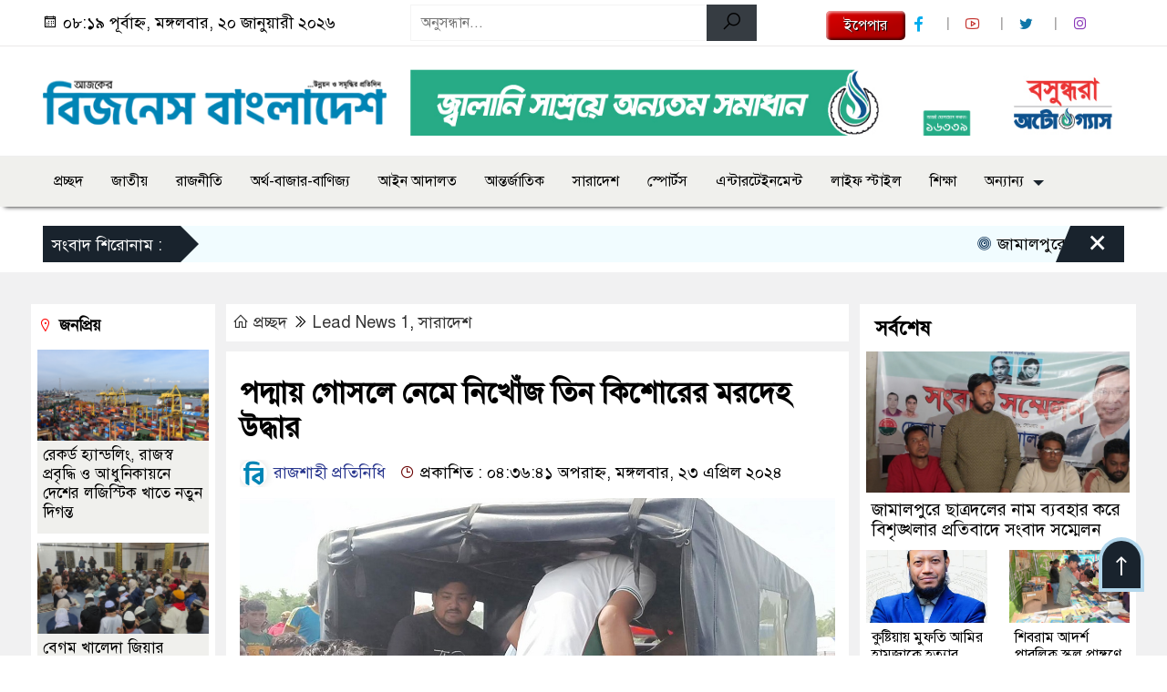

--- FILE ---
content_type: text/html; charset=UTF-8
request_url: https://businessbangladesh.com.bd/article/353732
body_size: 14999
content:

<!doctype html>
<html lang="en-US">
<head>
	
<meta name="generator" content="Joomla! - Open Source Content Management" />
<meta charset="UTF-8">
	<meta http-equiv="X-UA-Compatible" content="IE=edge">
	<meta name="viewport" content="width=device-width, initial-scale=1">
	<link rel="profile" href="http://itpolly.com">
    <title>  পদ্মায় গোসলে নেমে নিখোঁজ তিন কিশোরের মরদেহ উদ্ধার</title> 
	<link rel="icon" href="https://businessbangladesh.com.bd/wp-content/uploads/2024/01/Favicon.png" type="image/x-icon" />
	<link rel="shortcut icon" href="https://businessbangladesh.com.bd/wp-content/uploads/2024/01/Favicon.png" type="image/x-icon" />  
	


						

	 	<meta property="og:title" content="পদ্মায় গোসলে নেমে নিখোঁজ তিন কিশোরের মরদেহ উদ্ধার | Businessbangladesh.com.bd" /> 
	<meta property="og:description" content="" />  
	<meta property="og:image" content="https://businessbangladesh.com.bd/wp-content/uploads/2024/04/Untitled-121.jpg" /> 
	<meta property="og:video" content="" /> 
	<meta property="og:video:width" content="700" />  
	<meta property="og:video:height" content="400" />  
	<meta property="og:video:type" content="application/x-shockwave-flash" />
	<meta property="og:type" content="article" />
	<meta property="fb:app_id" content="709965580803223" />
	<meta property="fb:pages" content="1448755998518445" />
		
	






						
	
	<meta name="keywords" content="" />
	<meta name="description" content="" />
		
		






	
	<style>
.itpolly_header {
	background: #FFFFFF;
	color: #000000;
	padding: 5px 0;
	border-bottom: 1px solid #eee;
}
.header2 {
	padding: 15px 0;
	background: #FFFFFF;
	color: #000000;
}
#scroll5-left {
	position: relative;
	width: auto;
	height: 40px;
	padding-top: 8px;
	padding-left: 10px;
	margin: 0;
	padding-right: 10px;
	padding: 9px 20px 9px 10px;
	font-size: 18px;
	color: #fff;
	background-color: #19232D;
	font-weight: 400;
}
#scroll5-left::before {
	position: absolute;
	right: -20px;
	bottom: 0;
	content: "";
	width: 0;
	height: 0;
	border-left: 20px solid #19232D;
	border-top: 20px solid transparent;
	border-bottom: 20px solid transparent;
}
.scroll5-right {
	position: relative;
	height: 40px;
	width: 100%;
	background: #F1FCFF;
	color: #000000;	
	line-height: 40px;
}
.scroll5-right a {
	font-size: 18px;
	color: #000000;	
	font-weight: 400;
	margin-right: 12px;
	display: inline-block;
}
.scroolbar5 {
	position: absolute;
	right: 0;
	top: 0px;
	height: 100%;
	float: right;
	width: 59px;
	height: 40px;
	background: #19232D;
	color: #fff;
	cursor: pointer;
}
.footer-area {
	background: #000000;
	color: #ffffff;
	padding: 40px 0 20px;
	margin-top: 10px;
}
.footer-area ‍a{
	color: #ffffff;
}
.footer-menu ul > li > a {
	display: inline-block;
	color: #ffffff !important;
	border: 1px solid #333;
	padding: 6px 15px;
	transition: .8s all;
}
.photoCaption a {
	color: #ffffff;
	font-size: 20px;
	padding: 10px;
	display: inline-block;
	font-style: italic;
}
#recentPopular-tab .nav-link.active {
	color: #000000;
	font-size: 20px;
	background: #FFFFFF !important;
	border-top: 3px solid #860707;
}
#recentPopular-tab .nav-link {
	background: #19232D !important;
	color: #ffffff;
	font-size: 20px;
	padding: 10px 10px;
	margin: 0;
	text-align: center;
	border-top: 3px solid #19232d;
	text-decoration: none;
	transition: color .15s ease-in-out,background-color .15s ease-in-out,border-color .15s ease-in-out;
	display: block;
}
.tab_hadding a{
	color: #000000 !important;
	font-size: 18px !important;
    font-weight:400;
	display: inherit;
    text-decoration:none;
    -webkit-transition:.8s all;
    -o-transition:.8s all;
    transition:.8s all;
}
.sec-one-title a {
	color: #ffffff;
	font-size: 24px;	
	display: inline-block;
	transition: .5s all;
}
.secOne-title2 a {
	color: #000000;
	font-size: 20px;	
	display:inline-block
}
.secOne_smallTitle a {
	color: #000000;
	font-size: 20px;	
	display: inline-block;
	transition: .5s all;
}
.section-two {
	background: #212121;
	margin: 10px 0 0;
	padding: 28px 0 32px;
}
.sec-two-title a {
	color: #ffffff;
	font-size: 20px;
	display: inline-block;
	text-decoration: none;
    transition: .5s all;
}
.secThree-title a {
	color: #000000;
	font-size: 20px;
	display: inline-block;
	transition: .5s all;
}
.secThree-title2 a {
	color: #000000;
	font-size: 18px;
	display: inline-block;
}
.secFour-title a {
	color: #ffffff;
	font-size: 20px;
	display: inline-block;
	transition: .5s all;
}
.secFive-title a {
	color: #ffffff;
	font-size: 20px;
	display: inline-block;
	transition: .5s all;
}
.secFive_title2 a {
	color: #000000;
	font-size: 18px;
	display: inline-block;
}
.secSeven-title a {
	font-size: 22px;
	color: #ffffff;
	display: inline-block;
	transition: .5s all;
}
.secSeven-details a{
	color: #ffffff;
}
.secSecven-color {
	color: #ffffff;
}
.secSeven-title2 a {
	color: #ffffff;
	font-size: 20px;
	display: inline-block;
	transition: .5s all;
}
.secEight-title a {
	color: #000000;
	font-size: 19px;	
	display: inline-block;
	transition: .5s all;
}
  
</style>	<style>
body {
    font-size: 18px !important;
	color: #000000 !important;
	font-family: SolaimanLipiNormal !important;
    background: #FFFFFF !important;
}
a:hover {
    color: #014F06;
}
.sticky {
	
		position: fixed !important;
	
	width: 100%;
	top: 0;
	left: 0;
	z-index: 9;
	-webkit-transition: .8s all;
	-o-transition: .8s all;
	transition: .8s all;
	z-index: 9999;
}
.menu_section {
	background: #F0F0ED;
	box-shadow: 0 5px 5px -5px #000;
	margin-bottom: 20px;
}
.stellarnav { position: relative; width: 100%; z-index: 9900; line-height: normal; font-weight: normal; font-size: 18px;}
.stellarnav.dark .active {
	background: #012E48;
}
.stellarnav.dark .current-menu-item {
	background: #012E48;
}
.stellarnav.dark .current-menu-item a {
	color : #fff;
}
.stellarnav.dark ul ul {
	background: #F0F0ED;
}
.stellarnav.dark li a {
	color : #fff;
}
.stellarnav.dark li a:hover {
	background: #012E48;
}
.stellarnav.dark a {
	color : #fff;
}
.stellarnav > ul > li > a {
	font-weight: normal;
	border-bottom: none;
}
.stellarnav li a {
	padding : 15px 10px 15px 10px;
	display: block;
	text-decoration: none;
	color: #000;
	font-weight: 600;
	/* text-transform: uppercase; */
	box-sizing: border-box;
	-webkit-transition: all .3s ease-out;
	-moz-transition: all .3s ease-out;
	transition: all .3s ease-out;
}
.footer-scrool {
	position: fixed;
	background: #F0F8FF;
	color: #000000;
	z-index: 99;
	overflow: hidden;
	bottom: 0;
	left: 0;
	right: 0;
	border-top: 1px solid #0a4466;
	border-bottom: 1px solid #0a4466;
}
.footer-scrool-1 {
	float: left;
	width: auto;
	background: #540A0A;
	height: 100%;
	font-size: 18px;
	color: #ffffff;
	position: absolute;
	z-index: 99;
	line-height: 41px;
	padding: 0 20px 0 11px;
}
.footer-scrool-2 {
    height: 40px;
    font-size: 18px;
    line-height: 43px;
}
.footer-scrool-2 a {
	color: #000000;
    text-decoration: none;
}
 
 .single-page-subTitle {
	font-size: 22px;
	color: #00315e;
	margin-top: 19px;
	line-height : auto;
}
.single-page-title {
	font-size: 32px;
	margin-bottom: 17px;
	font-weight: 600;
	color: #000;
	margin-top: 11px;
	line-height : auto;
}
 
 
 .related-title a {
	font-size: 20px;
	color: #000000;
	text-decoration: none;
    transition: .5s all;
}
 
#singlePopular-tab .nav-link.active {
	color:  #000000 !important;
	background: #FFFFFF !important;
	font-size: 20px !important;
	border-top: 3px solid #01192f;
}
#singlePopular-tab .nav-link {
	display: block;
	color: #000D39 !important;
	padding: 10px 10px;
	text-decoration: none;
	transition: color .15s ease-in-out,background-color .15s ease-in-out,border-color .15s ease-in-out;
	text-align: center;
	background: #DDDDDD !important;
	border-top: 3px solid #8b1010;
	font-size: 20px !important;
	margin: 0;
}
.singleTab_hadding a{
    font-size:18px !important;
    font-weight:400;
    line-height:auto;
    color:#000000 !important;
    text-decoration:none;
    -webkit-transition:.8s all;
    -o-transition:.8s all;
    transition:.8s all;
}
#archivePopular-tab .nav-link.active {
	font-size:20px !important;
	color: #000000 !important;
	background: #FFFFFF !important;
	border-top: 3px solid #01192f;
}
#archivePopular-tab .nav-link {
	display: block;
	color: #000D39 !important;
	padding: 10px 10px;
	text-decoration: none;
	transition: color .15s ease-in-out,background-color .15s ease-in-out,border-color .15s ease-in-out;
	text-align: center;
	background: #DDDDDD !important;
	border-top: 3px solid #8b1010;
	font-size:20px !important;
	margin: 0;
}
.archiveTab_hadding a {
	font-size:18px !important;
	font-weight: 400;
	line-height: auto;
	color: #000000 !important;
	text-decoration: none;
	-webkit-transition: .8s all;
	-o-transition: .8s all;
	transition: .8s all;
}
.archive1-title a {
	display : inline-block;
	font-size: 23px !important;
	color: #000000 !important;
	text-decoration: none;
	transition: .8s all;
}
.archive1-title2 a {
	font-size: 20px !important;
	color: #000000 !important;
	text-decoration: none;
	display : inline-block;
	font-weight: 400;
	
}
.archive-p-title a {
	font-size: 23px !important;
	text-decoration: none;
	color: #000000 !important;
	font-weight: 500;
    transition: .5s all;
}
.photo-page-title a {
	font-size: 20px !important;
	color: #000000 !important;
	transition: .5s all;
}
.photo-latest-title a {
	font-size: 18px;
	color: #000000;
	transition: .5s all;
	font-weight: normal;
}
.scrollToTop {
	width: 50px;
	height: 60px;
	background: #B3D7EC;
	position: fixed;
	right: 25px;
	bottom: 70px;
	z-index: 9999;
	border-radius: 50px 50px 0px 0px;
}
.scrollToTop i {
	font-size: 28px;
	color: #ffffff;
	font-weight: 600;
	top: 4px;
	display: block;
	position: absolute;
	right: 4px;
	background: #19232D;
	width: 42px;
	height: 52px;
	border-radius: 50px 50px 0px 0px;
	line-height: 55px;
	text-align: center;
}
.itpolly_cat01 {
	background: #EFF3F6;
	color: #000000;
	font-size: 20px;
	padding: 10px 8px;
	margin-bottom: 10px;
	border-left: 4px solid #0B3262;
}
.itpolly_cat01 a {
	color: #000000;
	transition: .5 all;
}
.itpolly_cat01 > span {
	float: right;
}
.itpolly_cat01 > span > a {
	background: transparent;
	font-size: 90%;
}
.itpolly_cat01 a:hover {
	opacity: .9;
}
.itpolly_cat02 {
	background: #EFF3F6;
	color: #000000;
	font-size: 20px;
	padding: 10px 8px;
	margin-bottom: 10px;
	border-left: 4px solid #0B3262;
}
.itpolly_cat02 a {
	color: #000000;
	transition: .5 all;
}
.itpolly_cat03 {
	display: block;
	margin-bottom: 7px;
	background-color: #E7F0F7;
	font-size: 20px;
}
.itpolly_cat03 a {
	background: #01284E;
	color: #ffffff;
	padding: 10px 8px;
	position: relative;
	display: inline-block;
	transition: .5s all;
}
.itpolly_cat03 > a::after {
	left: 100%;
	height: 0;
	width: 7px;
	position: absolute;
	top: 0;
	content: "";
	pointer-events: none;
	margin-left: 0;
	margin-top: 0;
	border-top: 44px solid #01284E;
	border-right: 8px solid transparent;
}
.itpolly_cat03 > span {
	float: right;
	margin-top: 3px;
}
.itpolly_cat03 > span > a {
	background: transparent;
	font-size: 90%;
	color: #01284E;
}
.itpolly_cat04 {
	display: block;
	margin-bottom: 7px;
	background-color: #E7F0F7;
	font-size: 20px;
}
.itpolly_cat04 a {
	background: #01284E;
	color: #ffffff;
	padding: 10px 8px;
	position: relative;
	display: inline-block;
	transition: .5s all;
}
.itpolly_cat04 > a::after {
	left: 100%;
	height: 0;
	width: 7px;
	position: absolute;
	top: 0;
	content: "";
	pointer-events: none;
	margin-left: 0;
	margin-top: 0;
	border-top: 44px solid #01284E;
	border-right: 8px solid transparent;
}
.itpolly_cat05 {
	position: relative;
	overflow: hidden;
	color: #000000;
	font-size: 20px;
}
.itpolly_cat05 a {
	color: #000000;
	padding: 0 10px 0 0;
	margin: 12px 0;
	display: inline-block;
	transition: .5s all;	
}
.itpolly_cat05 .catBar::before {
	position: absolute;
	content: '';
	width: 100%;
	border-top: 5px solid #DADADA;
	top: 19px;
	display: inline-block;
	vertical-align: bottom;
}
.itpolly_cat05 .catBar::after {
	position: absolute;
	content: '';
	width: 100%;
	border-top: 5px solid #DADADA;
	top: 26px;
	display: inline-block;
	vertical-align: bottom;
}
.itpolly_cat06 {
	background: #052D51;
	color: #ffffff;
	font-size: 20px;
	text-align : left;
	padding: 10px 6px;	
	border-radius: 5px 5px 0 0;
}
.itpolly_cat06 a{
	color: #ffffff;
	display: inline-block;
	width: 100%;
	transition: .5s all;
}
.itpolly_cat07 {
	color: #ffffff;
	font-size: 20px;
	margin-bottom: 15px;
	background-color: #FBF8F8;
	border-bottom: 2px solid #01284F;
	border-top: 1px solid #EDE9E9;
}
.itpolly_cat07 a {
	background: #01284F;
	color: #ffffff;
	padding: 10px 8px;
	position: relative;
	display: inline-block;
	transition: .5s all;
}
.itpolly_cat07 > a::after {
	left: 100%;
	height: 0;
	width: 7px;
	position: absolute;
	top: 0;
	content: "";
	pointer-events: none;
	margin-left: 0;
	margin-top: 0;
	border-bottom: 47px solid #01284F;
	border-right: 30px solid transparent;
}
.itpolly_cat08 {
	color: #ffffff;
	font-size: 20px;
	margin-bottom: 15px;
	background-color: #FBF8F8;
	border-bottom: 2px solid #01284F;
	border-top: 1px solid #EDE9E9;
}
.itpolly_cat08 a {
	background: #01284F;
	color: #ffffff;
	padding: 10px 8px;
	position: relative;
	display: inline-block;
	transition: .5s all;
}
.itpolly_cat08 > a::after {
	left: 100%;
	height: 0;
	width: 7px;
	position: absolute;
	top: 0;
	content: "";
	pointer-events: none;
	margin-left: 0;
	margin-top: 0;
	border-bottom: 47px solid #01284F;
	border-right: 30px solid transparent;
}
.itpolly_cat08 > span {
	float: right;
}
.itpolly_cat08 > span > a {
	background: transparent;
	font-size: 90%;
	color: #01284F;
}
.itpolly_cat09 {
	color: #000000;
	font-size: 20px;
	padding:  10px 8px;
	border-bottom: 5px solid #c9c3c3;
	margin-top: 10px;
	margin-bottom: 8px;
	background: #EFF3F6;
}
.itpolly_cat09 a {
	color: #000000;
}
.itpolly_cat09 span {
	border-bottom: 5px solid #e80212;
	padding: 10px 8px;
	margin-left: -8px;
}
.itpolly_cat10 {
	display: block;
	font-size: 20px;
	color: #ffffff;
	margin-bottom: 15px;
	background: #F3F6F9;
	border-bottom: 3px solid #01284F;
}
.itpolly_cat10 > a {
	background: #01284F;
	color: #ffffff;
	padding: 10px 8px;
	display: inline-block;
}
.itpolly_cat10 > span > a {
	background: transparent;
	font-size: 90%;
	color: #01284F;
}
.itpolly_cat10 > span {
	float: right;
	margin-top: 12px;
	padding-right: 7px;
}
.itpolly_widget h3 {
	background: #EFF3F6;
	color: #000000;
	font-size: 20px;
	text-align : left;
	padding: 10px 8px;
	margin-bottom: 10px;
	border-left: 4px solid #0B3262;
}
	
	
.styled {
  border: 0;
  line-height: 2.0;
  padding: 0 20px;
  font-size: 1rem;
  text-align: center;
  color: #fff;
  text-shadow: 1px 1px 1px #000;
  border-radius: 5px;
  background-color: rgba(220, 0, 0, 1);
  background-image: linear-gradient(
    to top left,
    rgba(0, 0, 0, 0.2),
    rgba(0, 0, 0, 0.2) 30%,
    rgba(0, 0, 0, 0)
  );
  box-shadow:
    inset 2px 2px 3px rgba(255, 255, 255, 0.6),
    inset -2px -2px 3px rgba(0, 0, 0, 0.6);
}

.styled:hover {
  background-color: rgba(255, 0, 0, 1);
}

.styled:active {
  box-shadow:
    inset -2px -2px 3px rgba(255, 255, 255, 0.6),
    inset 2px 2px 3px rgba(0, 0, 0, 0.6);
}
</style>		<meta name='robots' content='max-image-preview:large' />
	<style>img:is([sizes="auto" i], [sizes^="auto," i]) { contain-intrinsic-size: 3000px 1500px }</style>
	<link rel="alternate" type="application/rss+xml" title="Business Bangladesh | is the Most Popular Bangla Newspaper in Bangladesh &raquo; Feed" href="https://businessbangladesh.com.bd/feed" />
<link rel="alternate" type="application/rss+xml" title="Business Bangladesh | is the Most Popular Bangla Newspaper in Bangladesh &raquo; Comments Feed" href="https://businessbangladesh.com.bd/comments/feed" />
<script>
window._wpemojiSettings = {"baseUrl":"https:\/\/s.w.org\/images\/core\/emoji\/16.0.1\/72x72\/","ext":".png","svgUrl":"https:\/\/s.w.org\/images\/core\/emoji\/16.0.1\/svg\/","svgExt":".svg","source":{"concatemoji":"https:\/\/businessbangladesh.com.bd\/wp-includes\/js\/wp-emoji-release.min.js?ver=6.8.3"}};
/*! This file is auto-generated */
!function(s,n){var o,i,e;function c(e){try{var t={supportTests:e,timestamp:(new Date).valueOf()};sessionStorage.setItem(o,JSON.stringify(t))}catch(e){}}function p(e,t,n){e.clearRect(0,0,e.canvas.width,e.canvas.height),e.fillText(t,0,0);var t=new Uint32Array(e.getImageData(0,0,e.canvas.width,e.canvas.height).data),a=(e.clearRect(0,0,e.canvas.width,e.canvas.height),e.fillText(n,0,0),new Uint32Array(e.getImageData(0,0,e.canvas.width,e.canvas.height).data));return t.every(function(e,t){return e===a[t]})}function u(e,t){e.clearRect(0,0,e.canvas.width,e.canvas.height),e.fillText(t,0,0);for(var n=e.getImageData(16,16,1,1),a=0;a<n.data.length;a++)if(0!==n.data[a])return!1;return!0}function f(e,t,n,a){switch(t){case"flag":return n(e,"\ud83c\udff3\ufe0f\u200d\u26a7\ufe0f","\ud83c\udff3\ufe0f\u200b\u26a7\ufe0f")?!1:!n(e,"\ud83c\udde8\ud83c\uddf6","\ud83c\udde8\u200b\ud83c\uddf6")&&!n(e,"\ud83c\udff4\udb40\udc67\udb40\udc62\udb40\udc65\udb40\udc6e\udb40\udc67\udb40\udc7f","\ud83c\udff4\u200b\udb40\udc67\u200b\udb40\udc62\u200b\udb40\udc65\u200b\udb40\udc6e\u200b\udb40\udc67\u200b\udb40\udc7f");case"emoji":return!a(e,"\ud83e\udedf")}return!1}function g(e,t,n,a){var r="undefined"!=typeof WorkerGlobalScope&&self instanceof WorkerGlobalScope?new OffscreenCanvas(300,150):s.createElement("canvas"),o=r.getContext("2d",{willReadFrequently:!0}),i=(o.textBaseline="top",o.font="600 32px Arial",{});return e.forEach(function(e){i[e]=t(o,e,n,a)}),i}function t(e){var t=s.createElement("script");t.src=e,t.defer=!0,s.head.appendChild(t)}"undefined"!=typeof Promise&&(o="wpEmojiSettingsSupports",i=["flag","emoji"],n.supports={everything:!0,everythingExceptFlag:!0},e=new Promise(function(e){s.addEventListener("DOMContentLoaded",e,{once:!0})}),new Promise(function(t){var n=function(){try{var e=JSON.parse(sessionStorage.getItem(o));if("object"==typeof e&&"number"==typeof e.timestamp&&(new Date).valueOf()<e.timestamp+604800&&"object"==typeof e.supportTests)return e.supportTests}catch(e){}return null}();if(!n){if("undefined"!=typeof Worker&&"undefined"!=typeof OffscreenCanvas&&"undefined"!=typeof URL&&URL.createObjectURL&&"undefined"!=typeof Blob)try{var e="postMessage("+g.toString()+"("+[JSON.stringify(i),f.toString(),p.toString(),u.toString()].join(",")+"));",a=new Blob([e],{type:"text/javascript"}),r=new Worker(URL.createObjectURL(a),{name:"wpTestEmojiSupports"});return void(r.onmessage=function(e){c(n=e.data),r.terminate(),t(n)})}catch(e){}c(n=g(i,f,p,u))}t(n)}).then(function(e){for(var t in e)n.supports[t]=e[t],n.supports.everything=n.supports.everything&&n.supports[t],"flag"!==t&&(n.supports.everythingExceptFlag=n.supports.everythingExceptFlag&&n.supports[t]);n.supports.everythingExceptFlag=n.supports.everythingExceptFlag&&!n.supports.flag,n.DOMReady=!1,n.readyCallback=function(){n.DOMReady=!0}}).then(function(){return e}).then(function(){var e;n.supports.everything||(n.readyCallback(),(e=n.source||{}).concatemoji?t(e.concatemoji):e.wpemoji&&e.twemoji&&(t(e.twemoji),t(e.wpemoji)))}))}((window,document),window._wpemojiSettings);
</script>
<style id='wp-emoji-styles-inline-css'>
	img.wp-smiley, img.emoji {
		display: inline !important;
		border: none !important;
		box-shadow: none !important;
		height: 1em !important;
		width: 1em !important;
		margin: 0 0.07em !important;
		vertical-align: -0.1em !important;
		background: none !important;
		padding: 0 !important;
	}
</style>
<link rel='stylesheet' id='wp-block-library-css' href='https://businessbangladesh.com.bd/wp-includes/css/dist/block-library/style.min.css?ver=6.8.3' media='all' />
<style id='classic-theme-styles-inline-css'>
/*! This file is auto-generated */
.wp-block-button__link{color:#fff;background-color:#32373c;border-radius:9999px;box-shadow:none;text-decoration:none;padding:calc(.667em + 2px) calc(1.333em + 2px);font-size:1.125em}.wp-block-file__button{background:#32373c;color:#fff;text-decoration:none}
</style>
<style id='global-styles-inline-css'>
:root{--wp--preset--aspect-ratio--square: 1;--wp--preset--aspect-ratio--4-3: 4/3;--wp--preset--aspect-ratio--3-4: 3/4;--wp--preset--aspect-ratio--3-2: 3/2;--wp--preset--aspect-ratio--2-3: 2/3;--wp--preset--aspect-ratio--16-9: 16/9;--wp--preset--aspect-ratio--9-16: 9/16;--wp--preset--color--black: #000000;--wp--preset--color--cyan-bluish-gray: #abb8c3;--wp--preset--color--white: #ffffff;--wp--preset--color--pale-pink: #f78da7;--wp--preset--color--vivid-red: #cf2e2e;--wp--preset--color--luminous-vivid-orange: #ff6900;--wp--preset--color--luminous-vivid-amber: #fcb900;--wp--preset--color--light-green-cyan: #7bdcb5;--wp--preset--color--vivid-green-cyan: #00d084;--wp--preset--color--pale-cyan-blue: #8ed1fc;--wp--preset--color--vivid-cyan-blue: #0693e3;--wp--preset--color--vivid-purple: #9b51e0;--wp--preset--gradient--vivid-cyan-blue-to-vivid-purple: linear-gradient(135deg,rgba(6,147,227,1) 0%,rgb(155,81,224) 100%);--wp--preset--gradient--light-green-cyan-to-vivid-green-cyan: linear-gradient(135deg,rgb(122,220,180) 0%,rgb(0,208,130) 100%);--wp--preset--gradient--luminous-vivid-amber-to-luminous-vivid-orange: linear-gradient(135deg,rgba(252,185,0,1) 0%,rgba(255,105,0,1) 100%);--wp--preset--gradient--luminous-vivid-orange-to-vivid-red: linear-gradient(135deg,rgba(255,105,0,1) 0%,rgb(207,46,46) 100%);--wp--preset--gradient--very-light-gray-to-cyan-bluish-gray: linear-gradient(135deg,rgb(238,238,238) 0%,rgb(169,184,195) 100%);--wp--preset--gradient--cool-to-warm-spectrum: linear-gradient(135deg,rgb(74,234,220) 0%,rgb(151,120,209) 20%,rgb(207,42,186) 40%,rgb(238,44,130) 60%,rgb(251,105,98) 80%,rgb(254,248,76) 100%);--wp--preset--gradient--blush-light-purple: linear-gradient(135deg,rgb(255,206,236) 0%,rgb(152,150,240) 100%);--wp--preset--gradient--blush-bordeaux: linear-gradient(135deg,rgb(254,205,165) 0%,rgb(254,45,45) 50%,rgb(107,0,62) 100%);--wp--preset--gradient--luminous-dusk: linear-gradient(135deg,rgb(255,203,112) 0%,rgb(199,81,192) 50%,rgb(65,88,208) 100%);--wp--preset--gradient--pale-ocean: linear-gradient(135deg,rgb(255,245,203) 0%,rgb(182,227,212) 50%,rgb(51,167,181) 100%);--wp--preset--gradient--electric-grass: linear-gradient(135deg,rgb(202,248,128) 0%,rgb(113,206,126) 100%);--wp--preset--gradient--midnight: linear-gradient(135deg,rgb(2,3,129) 0%,rgb(40,116,252) 100%);--wp--preset--font-size--small: 13px;--wp--preset--font-size--medium: 20px;--wp--preset--font-size--large: 36px;--wp--preset--font-size--x-large: 42px;--wp--preset--spacing--20: 0.44rem;--wp--preset--spacing--30: 0.67rem;--wp--preset--spacing--40: 1rem;--wp--preset--spacing--50: 1.5rem;--wp--preset--spacing--60: 2.25rem;--wp--preset--spacing--70: 3.38rem;--wp--preset--spacing--80: 5.06rem;--wp--preset--shadow--natural: 6px 6px 9px rgba(0, 0, 0, 0.2);--wp--preset--shadow--deep: 12px 12px 50px rgba(0, 0, 0, 0.4);--wp--preset--shadow--sharp: 6px 6px 0px rgba(0, 0, 0, 0.2);--wp--preset--shadow--outlined: 6px 6px 0px -3px rgba(255, 255, 255, 1), 6px 6px rgba(0, 0, 0, 1);--wp--preset--shadow--crisp: 6px 6px 0px rgba(0, 0, 0, 1);}:where(.is-layout-flex){gap: 0.5em;}:where(.is-layout-grid){gap: 0.5em;}body .is-layout-flex{display: flex;}.is-layout-flex{flex-wrap: wrap;align-items: center;}.is-layout-flex > :is(*, div){margin: 0;}body .is-layout-grid{display: grid;}.is-layout-grid > :is(*, div){margin: 0;}:where(.wp-block-columns.is-layout-flex){gap: 2em;}:where(.wp-block-columns.is-layout-grid){gap: 2em;}:where(.wp-block-post-template.is-layout-flex){gap: 1.25em;}:where(.wp-block-post-template.is-layout-grid){gap: 1.25em;}.has-black-color{color: var(--wp--preset--color--black) !important;}.has-cyan-bluish-gray-color{color: var(--wp--preset--color--cyan-bluish-gray) !important;}.has-white-color{color: var(--wp--preset--color--white) !important;}.has-pale-pink-color{color: var(--wp--preset--color--pale-pink) !important;}.has-vivid-red-color{color: var(--wp--preset--color--vivid-red) !important;}.has-luminous-vivid-orange-color{color: var(--wp--preset--color--luminous-vivid-orange) !important;}.has-luminous-vivid-amber-color{color: var(--wp--preset--color--luminous-vivid-amber) !important;}.has-light-green-cyan-color{color: var(--wp--preset--color--light-green-cyan) !important;}.has-vivid-green-cyan-color{color: var(--wp--preset--color--vivid-green-cyan) !important;}.has-pale-cyan-blue-color{color: var(--wp--preset--color--pale-cyan-blue) !important;}.has-vivid-cyan-blue-color{color: var(--wp--preset--color--vivid-cyan-blue) !important;}.has-vivid-purple-color{color: var(--wp--preset--color--vivid-purple) !important;}.has-black-background-color{background-color: var(--wp--preset--color--black) !important;}.has-cyan-bluish-gray-background-color{background-color: var(--wp--preset--color--cyan-bluish-gray) !important;}.has-white-background-color{background-color: var(--wp--preset--color--white) !important;}.has-pale-pink-background-color{background-color: var(--wp--preset--color--pale-pink) !important;}.has-vivid-red-background-color{background-color: var(--wp--preset--color--vivid-red) !important;}.has-luminous-vivid-orange-background-color{background-color: var(--wp--preset--color--luminous-vivid-orange) !important;}.has-luminous-vivid-amber-background-color{background-color: var(--wp--preset--color--luminous-vivid-amber) !important;}.has-light-green-cyan-background-color{background-color: var(--wp--preset--color--light-green-cyan) !important;}.has-vivid-green-cyan-background-color{background-color: var(--wp--preset--color--vivid-green-cyan) !important;}.has-pale-cyan-blue-background-color{background-color: var(--wp--preset--color--pale-cyan-blue) !important;}.has-vivid-cyan-blue-background-color{background-color: var(--wp--preset--color--vivid-cyan-blue) !important;}.has-vivid-purple-background-color{background-color: var(--wp--preset--color--vivid-purple) !important;}.has-black-border-color{border-color: var(--wp--preset--color--black) !important;}.has-cyan-bluish-gray-border-color{border-color: var(--wp--preset--color--cyan-bluish-gray) !important;}.has-white-border-color{border-color: var(--wp--preset--color--white) !important;}.has-pale-pink-border-color{border-color: var(--wp--preset--color--pale-pink) !important;}.has-vivid-red-border-color{border-color: var(--wp--preset--color--vivid-red) !important;}.has-luminous-vivid-orange-border-color{border-color: var(--wp--preset--color--luminous-vivid-orange) !important;}.has-luminous-vivid-amber-border-color{border-color: var(--wp--preset--color--luminous-vivid-amber) !important;}.has-light-green-cyan-border-color{border-color: var(--wp--preset--color--light-green-cyan) !important;}.has-vivid-green-cyan-border-color{border-color: var(--wp--preset--color--vivid-green-cyan) !important;}.has-pale-cyan-blue-border-color{border-color: var(--wp--preset--color--pale-cyan-blue) !important;}.has-vivid-cyan-blue-border-color{border-color: var(--wp--preset--color--vivid-cyan-blue) !important;}.has-vivid-purple-border-color{border-color: var(--wp--preset--color--vivid-purple) !important;}.has-vivid-cyan-blue-to-vivid-purple-gradient-background{background: var(--wp--preset--gradient--vivid-cyan-blue-to-vivid-purple) !important;}.has-light-green-cyan-to-vivid-green-cyan-gradient-background{background: var(--wp--preset--gradient--light-green-cyan-to-vivid-green-cyan) !important;}.has-luminous-vivid-amber-to-luminous-vivid-orange-gradient-background{background: var(--wp--preset--gradient--luminous-vivid-amber-to-luminous-vivid-orange) !important;}.has-luminous-vivid-orange-to-vivid-red-gradient-background{background: var(--wp--preset--gradient--luminous-vivid-orange-to-vivid-red) !important;}.has-very-light-gray-to-cyan-bluish-gray-gradient-background{background: var(--wp--preset--gradient--very-light-gray-to-cyan-bluish-gray) !important;}.has-cool-to-warm-spectrum-gradient-background{background: var(--wp--preset--gradient--cool-to-warm-spectrum) !important;}.has-blush-light-purple-gradient-background{background: var(--wp--preset--gradient--blush-light-purple) !important;}.has-blush-bordeaux-gradient-background{background: var(--wp--preset--gradient--blush-bordeaux) !important;}.has-luminous-dusk-gradient-background{background: var(--wp--preset--gradient--luminous-dusk) !important;}.has-pale-ocean-gradient-background{background: var(--wp--preset--gradient--pale-ocean) !important;}.has-electric-grass-gradient-background{background: var(--wp--preset--gradient--electric-grass) !important;}.has-midnight-gradient-background{background: var(--wp--preset--gradient--midnight) !important;}.has-small-font-size{font-size: var(--wp--preset--font-size--small) !important;}.has-medium-font-size{font-size: var(--wp--preset--font-size--medium) !important;}.has-large-font-size{font-size: var(--wp--preset--font-size--large) !important;}.has-x-large-font-size{font-size: var(--wp--preset--font-size--x-large) !important;}
:where(.wp-block-post-template.is-layout-flex){gap: 1.25em;}:where(.wp-block-post-template.is-layout-grid){gap: 1.25em;}
:where(.wp-block-columns.is-layout-flex){gap: 2em;}:where(.wp-block-columns.is-layout-grid){gap: 2em;}
:root :where(.wp-block-pullquote){font-size: 1.5em;line-height: 1.6;}
</style>
<link rel='stylesheet' id='newsflash-style-css' href='https://businessbangladesh.com.bd/wp-content/themes/BusinessBangladesh/style.css?ver=1.0.0' media='all' />
<link rel='stylesheet' id='common-itpolly-css' href='https://businessbangladesh.com.bd/wp-content/themes/BusinessBangladesh/assets/css/common-itpolly.css?ver=1.0.0' media='all' />
<link rel='stylesheet' id='newsflash-lineawesome-css' href='https://businessbangladesh.com.bd/wp-content/themes/BusinessBangladesh/assets/css/line-awesome.min.css?ver=1.0.0' media='all' />
<link rel='stylesheet' id='newsflash-stellarnav-css' href='https://businessbangladesh.com.bd/wp-content/themes/BusinessBangladesh/assets/css/stellarnav.css?ver=1.0.0' media='all' />
<link rel='stylesheet' id='newsflash-jquery-css' href='https://businessbangladesh.com.bd/wp-content/themes/BusinessBangladesh/assets/css/jquery-ui.css?ver=1.0.0' media='all' />
<link rel='stylesheet' id='newsflash-magnific-css' href='https://businessbangladesh.com.bd/wp-content/themes/BusinessBangladesh/assets/css/magnific-popup.css?ver=1.0.0' media='all' />
<link rel='stylesheet' id='newsflash-carousel-css' href='https://businessbangladesh.com.bd/wp-content/themes/BusinessBangladesh/assets/css/owl.carousel.min.css?ver=1.0.0' media='all' />
<link rel='stylesheet' id='newsflash-responsive-css' href='https://businessbangladesh.com.bd/wp-content/themes/BusinessBangladesh/assets/css/responsive.css?ver=1.0.0' media='all' />
<link rel='stylesheet' id='newsflash-bootstrap-css' href='https://businessbangladesh.com.bd/wp-content/themes/BusinessBangladesh/assets/css/bootstrap.min.css?ver=1.0.0' media='all' />
<link rel="https://api.w.org/" href="https://businessbangladesh.com.bd/wp-json/" /><link rel="alternate" title="JSON" type="application/json" href="https://businessbangladesh.com.bd/wp-json/wp/v2/posts/353732" /><link rel="EditURI" type="application/rsd+xml" title="RSD" href="https://businessbangladesh.com.bd/my-xml-rpc.php?rsd" />
<link rel="canonical" href="https://businessbangladesh.com.bd/article/353732" />
<link rel="alternate" title="oEmbed (JSON)" type="application/json+oembed" href="https://businessbangladesh.com.bd/wp-json/oembed/1.0/embed?url=https%3A%2F%2Fbusinessbangladesh.com.bd%2Farticle%2F353732" />
<link rel="alternate" title="oEmbed (XML)" type="text/xml+oembed" href="https://businessbangladesh.com.bd/wp-json/oembed/1.0/embed?url=https%3A%2F%2Fbusinessbangladesh.com.bd%2Farticle%2F353732&#038;format=xml" />
<meta name="framework" content="Redux 4.3.7" /><link rel="icon" href="https://businessbangladesh.com.bd/wp-content/uploads/2024/01/cropped-Favicon-32x32.png" sizes="32x32" />
<link rel="icon" href="https://businessbangladesh.com.bd/wp-content/uploads/2024/01/cropped-Favicon-192x192.png" sizes="192x192" />
<link rel="apple-touch-icon" href="https://businessbangladesh.com.bd/wp-content/uploads/2024/01/cropped-Favicon-180x180.png" />
<meta name="msapplication-TileImage" content="https://businessbangladesh.com.bd/wp-content/uploads/2024/01/cropped-Favicon-270x270.png" />
 
	
	






</head>

<!-- URL Normalizer (by JoomlaWorks) --><body class="wp-singular post-template-default single single-post postid-353732 single-format-standard wp-theme-BusinessBangladesh" oncontextmenu="return true">

<div class="main_website">

   

        
        
            
     
     <header class="itpolly_header">
       <div class="container">
             <div class="row">
                 <div class="col-lg-4 col-md-4">
                     <div class="date">
                         <i class="lar la-calendar"></i> 
০৮:১৯ পূর্বাহ্ন, মঙ্গলবার, ২০ জানুয়ারী ২০২৬
									 
                     </div>
                     
                    
                 </div>
                 <div class="col-lg-4 col-md-4">
                    <form class="header-search" action="https://businessbangladesh.com.bd/" method="post">
                        <input type="text" alue="" name="s" placeholder=" অনুসন্ধান..." required>
                        <button type="submit" value="Search"> <i class="las la-search"></i> </button>
                    </form>
                  
                    
                 </div>
				 
                 <div class="col-lg-4 col-md-4">
                     <div class="header-social">
                         <ul>
							 <button class="favorite styled" onclick="window.location.href='https://epaper.businessbangladesh.com.bd';" type="button">ইপেপার</button>
                             
<li> <a href="https://www.facebook.com/Biznessbangladesh" target="_blank" title="facebook"><i class="lab la-facebook-f"></i> </a> </li><li><a href="https://www.youtube.com/@BusinessBangladesh2020/" target="_blank" title="youtube"><i class="lab la-youtube"> </i> </a></li><li><a href="https://twitter.com/" target="_blank" title="twitter"><i class="lab la-twitter"> </i> </a></li><li> <a href="https://www.instagram.com/" target="_blank" title="instagram"><i class="lab la-instagram">  </i>    </a> </li>                             
                             
                         </ul>
                     </div>
                 </div>
             </div>
         </div>
        
              <section class="logo-banner">
                <div class="container">
                    <div class="row">
                        <div class="col-lg-4 col-md-4">
                            <div class="logo">
                              <a href="https://businessbangladesh.com.bd/" title="Business Bangladesh | is the Most Popular Bangla Newspaper in Bangladesh">
																		                                        <img src="https://businessbangladesh.com.bd/wp-content/uploads/2025/05/bblogo.png" alt="Business Bangladesh | is the Most Popular Bangla Newspaper in Bangladesh" title="Business Bangladesh | is the Most Popular Bangla Newspaper in Bangladesh">
																			</a> 
                            </div>
                        </div>
                        <div class="col-lg-8 col-md-8">
                            <div class="banner">
                                						
									<a href="https://www.facebook.com/blpgl" target="_blank">
																		                                        <img src="https://businessbangladesh.com.bd/wp-content/uploads/2025/06/970x90-1.jpg" alt="Business Bangladesh | is the Most Popular Bangla Newspaper in Bangladesh" title="Business Bangladesh | is the Most Popular Bangla Newspaper in Bangladesh">
																		</a>
									                            </div>
                        </div>
                    </div>
                </div>
            </section>
     
     </header>
     
  
    
        
     
                    
                               
        <div class="menu_section" id="myHeader">
            <div class="container">
                <div class="row">
                    <div class="col-lg-12 col-md-12">
                        <div class="mobileLogo">
                            <a href="https://businessbangladesh.com.bd/" title="Business Bangladesh | is the Most Popular Bangla Newspaper in Bangladesh">
                                        <img src="https://businessbangladesh.com.bd/wp-content/uploads/2025/05/bblogo.png" alt="Logo" title="Logo">
										</a>
                        </div>
                        <div class="stellarnav"><ul id="menu-top-menu" class="menu"><li id="menu-item-292110" class="menu-item menu-item-type-custom menu-item-object-custom menu-item-home menu-item-292110"><a href="https://businessbangladesh.com.bd/">প্রচ্ছদ</a></li>
<li id="menu-item-6002" class="menu-item menu-item-type-taxonomy menu-item-object-category menu-item-6002"><a href="https://businessbangladesh.com.bd/article/category/%e0%a6%9c%e0%a6%be%e0%a6%a4%e0%a7%80%e0%a7%9f">জাতীয়</a></li>
<li id="menu-item-6003" class="menu-item menu-item-type-taxonomy menu-item-object-category menu-item-6003"><a href="https://businessbangladesh.com.bd/article/category/politics">রাজনীতি</a></li>
<li id="menu-item-6004" class="menu-item menu-item-type-taxonomy menu-item-object-category menu-item-6004"><a href="https://businessbangladesh.com.bd/article/category/%e0%a6%85%e0%a6%b0%e0%a7%8d%e0%a6%a5-%e0%a6%ac%e0%a6%be%e0%a6%9c%e0%a6%be%e0%a6%b0-%e0%a6%ac%e0%a6%be%e0%a6%a3%e0%a6%bf%e0%a6%9c%e0%a7%8d%e0%a6%af">অর্থ-বাজার-বাণিজ্য</a></li>
<li id="menu-item-6011" class="menu-item menu-item-type-taxonomy menu-item-object-category menu-item-6011"><a href="https://businessbangladesh.com.bd/article/category/%e0%a6%86%e0%a6%87%e0%a6%a8-%e0%a6%86%e0%a6%a6%e0%a6%be%e0%a6%b2%e0%a6%a4">আইন আদালত</a></li>
<li id="menu-item-6005" class="menu-item menu-item-type-taxonomy menu-item-object-category menu-item-6005"><a href="https://businessbangladesh.com.bd/article/category/international-organaization">আন্তর্জাতিক</a></li>
<li id="menu-item-6013" class="menu-item menu-item-type-taxonomy menu-item-object-category current-post-ancestor current-menu-parent current-post-parent menu-item-6013"><a href="https://businessbangladesh.com.bd/article/category/country">সারাদেশ</a></li>
<li id="menu-item-6006" class="menu-item menu-item-type-taxonomy menu-item-object-category menu-item-6006"><a href="https://businessbangladesh.com.bd/article/category/%e0%a6%b8%e0%a7%8d%e0%a6%aa%e0%a7%8b%e0%a6%b0%e0%a7%8d%e0%a6%9f%e0%a6%b8">স্পোর্টস</a></li>
<li id="menu-item-6007" class="menu-item menu-item-type-taxonomy menu-item-object-category menu-item-6007"><a href="https://businessbangladesh.com.bd/article/category/%e0%a6%8f%e0%a6%a8%e0%a7%8d%e0%a6%9f%e0%a6%be%e0%a6%b0%e0%a6%9f%e0%a7%87%e0%a6%87%e0%a6%a8%e0%a6%ae%e0%a7%87%e0%a6%a8%e0%a7%8d%e0%a6%9f">এন্টারটেইনমেন্ট</a></li>
<li id="menu-item-6008" class="menu-item menu-item-type-taxonomy menu-item-object-category menu-item-6008"><a href="https://businessbangladesh.com.bd/article/category/%e0%a6%b2%e0%a6%be%e0%a6%87%e0%a6%ab-%e0%a6%b8%e0%a7%8d%e0%a6%9f%e0%a6%be%e0%a6%87%e0%a6%b2">লাইফ স্টাইল</a></li>
<li id="menu-item-6010" class="menu-item menu-item-type-taxonomy menu-item-object-category menu-item-6010"><a href="https://businessbangladesh.com.bd/article/category/%e0%a6%b6%e0%a6%bf%e0%a6%95%e0%a7%8d%e0%a6%b7%e0%a6%be">শিক্ষা</a></li>
<li id="menu-item-291416" class="menu-item menu-item-type-custom menu-item-object-custom menu-item-has-children menu-item-291416"><a href="#">অন্যান্য</a>
<ul class="sub-menu">
	<li id="menu-item-74874" class="menu-item menu-item-type-taxonomy menu-item-object-category menu-item-74874"><a href="https://businessbangladesh.com.bd/article/category/health-medical">স্বাস্থ্য-চিকিৎসা</a></li>
	<li id="menu-item-77479" class="menu-item menu-item-type-taxonomy menu-item-object-category menu-item-77479"><a href="https://businessbangladesh.com.bd/article/category/%e0%a6%a7%e0%a6%b0%e0%a7%8d%e0%a6%ae">ধর্ম</a></li>
	<li id="menu-item-6016" class="menu-item menu-item-type-taxonomy menu-item-object-category menu-item-6016"><a href="https://businessbangladesh.com.bd/article/category/interview">সাক্ষাৎকার</a></li>
	<li id="menu-item-6012" class="menu-item menu-item-type-taxonomy menu-item-object-category menu-item-6012"><a href="https://businessbangladesh.com.bd/article/category/%e0%a6%85%e0%a6%aa%e0%a6%b0%e0%a6%be%e0%a6%a7">অপরাধ</a></li>
	<li id="menu-item-225856" class="menu-item menu-item-type-taxonomy menu-item-object-category menu-item-225856"><a href="https://businessbangladesh.com.bd/article/category/%e0%a6%95%e0%a7%8d%e0%a6%af%e0%a6%be%e0%a6%ae%e0%a7%8d%e0%a6%aa%e0%a6%be%e0%a6%b8">ক্যাম্পাস</a></li>
	<li id="menu-item-6009" class="menu-item menu-item-type-taxonomy menu-item-object-category menu-item-6009"><a href="https://businessbangladesh.com.bd/article/category/science-and-technology">বিজ্ঞান ও প্রযুক্তি</a></li>
	<li id="menu-item-25587" class="menu-item menu-item-type-taxonomy menu-item-object-category menu-item-25587"><a href="https://businessbangladesh.com.bd/article/category/%e0%a6%ad%e0%a6%bf%e0%a6%a8%e0%a7%8d%e0%a6%a8%e0%a6%a7%e0%a6%b0%e0%a7%8d%e0%a6%ae%e0%a7%80">ভিন্নধর্মী</a></li>
	<li id="menu-item-74873" class="menu-item menu-item-type-taxonomy menu-item-object-category menu-item-74873"><a href="https://businessbangladesh.com.bd/article/category/opinion">মতামত</a></li>
</ul>
</li>
</ul></div>                    </div>
                    
                
                    
                    
                </div>
            </div>
            
        </div>
                    
           
               
<div class="top-scroll-section5">  
            <div class="container">
                <div class="alert" role="alert">
                    <div class="scroll-section5">
                        <div class="row">
                            <div class="col-md-12 top_scroll2"> 
                                <div class="scroll5-left">
                                    <div id="scroll5-left">
                                        <span> সংবাদ শিরোনাম :   </span>
                                    </div>
                            
                                </div>
                            
                                <div class="scroll5-right">
                                    <marquee direction="left" scrollamount="5px" onmouseover="this.stop()" onmouseout="this.start()"> 
                                        
																																		<a href="https://businessbangladesh.com.bd/article/398003"> 
												
																		
												<i class="las la-bullseye"></i>												
												জামালপুরে ছাত্রদলের নাম ব্যবহার করে বিশৃঙ্খলার প্রতিবাদে সংবাদ সম্মেলন </a>
																								<a href="https://businessbangladesh.com.bd/article/398000"> 
												
																		
												<i class="las la-bullseye"></i>												
												কুষ্টিয়ায় মুফতি আমির হামজাকে হত্যার হুমকী অপরদিকে ছাত্রদলের মামলা </a>
																								<a href="https://businessbangladesh.com.bd/article/397997"> 
												
																		
												<i class="las la-bullseye"></i>												
												শিবরাম আদর্শ পাবলিক স্কুল প্রাঙ্গণে দুই দিনব্যাপী বইমেলা অনুষ্ঠিত </a>
																								<a href="https://businessbangladesh.com.bd/article/397994"> 
												
																		
												<i class="las la-bullseye"></i>												
												চট্টগ্রামে আইনজীবী আলিফ হত্যা মামলা, চিন্ময় কৃষ্ণসহ ৩৯ জনের বিরুদ্ধে চার্জ গঠন </a>
																								<a href="https://businessbangladesh.com.bd/article/397978"> 
												
																		
												<i class="las la-bullseye"></i>												
												২১ জানুয়ারি থেকে মার্কিন ভিসার জন্য অনুমোদিত হলে ভিসা বন্ড দিতে হবে </a>
																								<a href="https://businessbangladesh.com.bd/article/397989"> 
												
																		
												<i class="las la-bullseye"></i>												
												৯০তম জন্মবার্ষিকীতে জিয়াউর রহমানের সমাধিতে বিএনপির শ্রদ্ধা </a>
																								<a href="https://businessbangladesh.com.bd/article/397986"> 
												
																		
												<i class="las la-bullseye"></i>												
												তারেক রহমানের সঙ্গে কানাডার হাইকমিশনারের সাক্ষাৎ </a>
																								<a href="https://businessbangladesh.com.bd/article/397983"> 
												
																		
												<i class="las la-bullseye"></i>												
												খামেনির ওপর হামলা যুদ্ধ ঘোষণার শামিল হবে </a>
																								<a href="https://businessbangladesh.com.bd/article/397980"> 
												
																		
												<i class="las la-bullseye"></i>												
												চিলিকে হারিয়ে ব্রাজিলের টানা দ্বিতীয় শিরোপা </a>
																								<a href="https://businessbangladesh.com.bd/article/397973"> 
												
																		
												<i class="las la-bullseye"></i>												
												মাটিরাঙ্গায় পৌর বিএনপির উদ্যােগে বেগম খালেদা জিয়ার রুহের মাগফিরাত কামনায় দোয়া মাহফিল অনুষ্ঠিত </a>
																								
								                                    
                                    
                                    </marquee>
                                </div>
                                <div class="scroolbar5">
                                    <button data-bs-dismiss="alert" aria-label="Close"><span aria-hidden="true">×</span></button>
                                </div>

                            </div>
                        </div>
                    </div>
                </div>
            </div>
        </div>					
                  
       


                                    

<div class="single-page2" >
       
            <div class="container">
                <div class="row">
                    <div class="col-lg-12">
                        <div class="single-page2-topAdd">
                                                    </div>
                      
                    </div>
                </div>
                <div class="row">
                    
                    <div class="col-lg-7 col-md-9">
															
                      <div class="single-home2">
                           <div class="single-white">
                               <div class="single-home-cat2">
                                   <ul>
                                       <li><a href="https://businessbangladesh.com.bd"> <i class="las la-home"></i>  প্রচ্ছদ </a> <i class="las la-angle-double-right"></i></li>
                                       <li><a href="https://businessbangladesh.com.bd/article/category/lead-news-1" rel="category tag">Lead News 1</a>, <a href="https://businessbangladesh.com.bd/article/category/country" rel="category tag">সারাদেশ</a> </li>
                                   </ul>
                               </div>
                            </div>
                        </div>
                        
                        <div class="single-white2 ">
														
                            <h1 class="single-page-title"> 
                                পদ্মায় গোসলে নেমে নিখোঁজ তিন কিশোরের মরদেহ উদ্ধার                            </h1>
                            <div class="update-time">
                                <ul>
                                    
									
									<li>  <a href=""> 
																	<img src="https://businessbangladesh.com.bd/wp-content/uploads/2024/01/Favicon.png" width="100%" />
																রাজশাহী প্রতিনিধি								 </a> </li>
										
									
									
								 
                                   
								   
								   <li> <i class="lar la-clock"></i> 
								   প্রকাশিত : 
০৪:৩৬:৪১ অপরাহ্ন, মঙ্গলবার, ২৩ এপ্রিল ২০২৪

										   
                                   </li>
								   
							 
								   										<li style="display : none"> <i class="las la-eye"></i>   166   </li>
										
							 
                                </ul>
                             
                            </div>
                            <div class="single-image2">
                                

<a href="https://businessbangladesh.com.bd/article/353732"><img class="lazyload" src="https://businessbangladesh.com.bd/wp-content/uploads/2024/01/banner.jpg" data-src="https://businessbangladesh.com.bd/wp-content/uploads/2024/04/Untitled-121.jpg"></a>								
																		<h2 class="singel2-caption">
											ছবি সংগৃহীত 
										</h2>
									 
                            </div>
			
								
							
                            <div class="single-page-add2">
                                                            </div>
                           
                           <div class="single-content2">
                              <p>রাজশাহীতে পদ্মা নদীতে ডুবে নিখোঁজ হওয়া তিন কিশোরের মরদেহ উদ্ধার করেছে ফায়ার সার্ভিস। মঙ্গলবার (২৩ এপ্রিল) দুপুর আড়াইটার দিকে তাদের মরদেহ উদ্ধার করা হয়। দুপুর ১টার দিকে পবা উপজেলার চরশ্যামপুর এলাকায় নদীতে ডুবে যায় কিশোররা।</p>
<p>নিহতরা হলো পবা উপজেলার কাটাখালির বাখরা বাঁশ দক্ষিণপাড়া এলাকার বাসিন্দা রেন্টুর ছেলে যুবরাজ (১২), নুর ইসলামের ছেলে নুরুজ্জামান (১৪), লিটনের ছেলে আরিফ (১৪)। তারা সবাই স্কুলশিক্ষার্থী।</p>
<p>স্থানীয় সূত্রে জানা গেছে, সাত কিশোর একসঙ্গে পদ্মা নদীতে গোসল করতে নেমেছিল। এক পর্যায়ে তিনজন পানিতে তলিয়ে যায়। বাকি চারজন চেষ্টা করলেও কাউকে উদ্ধার করতে পারেনি। খবর পেয়ে ফায়ার সার্ভিসের কর্মীরা এসে তিনজনের মরদেহ উদ্ধার করে। এ ঘটনায় এলাকায় শোকের ছায়া নেমে এসেছে।</p>
<p>এ বিষয়ে রাজশাহী সদর ফায়ার সার্ভিসের সিনিয়র স্টেশন অফিসার আবু সামা বলেন, পদ্মায় গোসলে নেমে নিখোঁজ তিনজনের মরদেহ উদ্ধার করে পরিবারের কাছে হস্তান্তর করা হয়েছে।</p>
<p><a href="https://businessbangladesh.com.bd/">বিজনেস বাংলাদেশ</a>/DS</p>
                           </div>
                         
							
							
                            <div class="singlePage2-tag">
                                <span> ট্যাগ :  </span>
                                <a href="https://businessbangladesh.com.bd/article/tag/%e0%a6%89%e0%a6%a6%e0%a7%8d%e0%a6%a7%e0%a6%be%e0%a6%b0" rel="tag">উদ্ধার</a> <a href="https://businessbangladesh.com.bd/article/tag/%e0%a6%95%e0%a6%bf%e0%a6%b6%e0%a7%8b%e0%a6%b0" rel="tag">কিশোর</a> <a href="https://businessbangladesh.com.bd/article/tag/%e0%a6%aa%e0%a6%ac%e0%a6%be-%e0%a6%89%e0%a6%aa%e0%a6%9c%e0%a7%87%e0%a6%b2%e0%a6%be" rel="tag">পবা উপজেলা</a> <a href="https://businessbangladesh.com.bd/article/tag/%e0%a6%ae%e0%a6%b0%e0%a6%a6%e0%a7%87%e0%a6%b9" rel="tag">মরদেহ</a> <a href="https://businessbangladesh.com.bd/article/tag/%e0%a6%ae%e0%a7%83%e0%a6%a4%e0%a7%8d%e0%a6%af%e0%a7%81" rel="tag">মৃত্যু</a> <a href="https://businessbangladesh.com.bd/article/tag/%e0%a6%b0%e0%a6%be%e0%a6%9c%e0%a6%b6%e0%a6%be%e0%a6%b9%e0%a7%80" rel="tag">রাজশাহী</a>                            </div>
							
                            <div class="single-page-add2">
                                                            </div>
                       
                           
						   						
						   <div class="single-social2">
                               
                             <a href="http://www.facebook.com/sharer.php?u=https%3A%2F%2Fbusinessbangladesh.com.bd%2Farticle%2F353732" target="_blank" title="Facebook"><i class="lab la-facebook-f"></i></a><a href="https://twitter.com/share?text=%E0%A6%AA%E0%A6%A6%E0%A7%8D%E0%A6%AE%E0%A6%BE%E0%A6%AF%E0%A6%BC+%E0%A6%97%E0%A7%8B%E0%A6%B8%E0%A6%B2%E0%A7%87+%E0%A6%A8%E0%A7%87%E0%A6%AE%E0%A7%87+%E0%A6%A8%E0%A6%BF%E0%A6%96%E0%A7%8B%E0%A6%81%E0%A6%9C+%E0%A6%A4%E0%A6%BF%E0%A6%A8+%E0%A6%95%E0%A6%BF%E0%A6%B6%E0%A7%8B%E0%A6%B0%E0%A7%87%E0%A6%B0+%E0%A6%AE%E0%A6%B0%E0%A6%A6%E0%A7%87%E0%A6%B9+%E0%A6%89%E0%A6%A6%E0%A7%8D%E0%A6%A7%E0%A6%BE%E0%A6%B0" target="_blank"><i class="lab la-twitter"></i></a><a href="http://www.linkedin.com/shareArticle?mini=true&amp;title=পদ্মায় গোসলে নেমে নিখোঁজ তিন কিশোরের মরদেহ উদ্ধার&amp;url=https://businessbangladesh.com.bd/article/353732" target="_blank"><i class="lab la-linkedin-in"></i></a><a href="http://digg.com/submit?url=https://businessbangladesh.com.bd/article/353732&amp;title=পদ্মায় গোসলে নেমে নিখোঁজ তিন কিশোরের মরদেহ উদ্ধার" target="_blank"><i class="lab la-digg"></i></a><a href="http://www.pinterest.com/pin/create/button/?url=https%3A%2F%2Fbusinessbangladesh.com.bd%2Farticle%2F353732&media=https://businessbangladesh.com.bd/wp-content/uploads/2024/04/Untitled-121.jpg&description=%E0%A6%AA%E0%A6%A6%E0%A7%8D%E0%A6%AE%E0%A6%BE%E0%A6%AF%E0%A6%BC+%E0%A6%97%E0%A7%8B%E0%A6%B8%E0%A6%B2%E0%A7%87+%E0%A6%A8%E0%A7%87%E0%A6%AE%E0%A7%87+%E0%A6%A8%E0%A6%BF%E0%A6%96%E0%A7%8B%E0%A6%81%E0%A6%9C+%E0%A6%A4%E0%A6%BF%E0%A6%A8+%E0%A6%95%E0%A6%BF%E0%A6%B6%E0%A7%8B%E0%A6%B0%E0%A7%87%E0%A6%B0+%E0%A6%AE%E0%A6%B0%E0%A6%A6%E0%A7%87%E0%A6%B9+%E0%A6%89%E0%A6%A6%E0%A7%8D%E0%A6%A7%E0%A6%BE%E0%A6%B0+-+https%3A%2F%2Fbusinessbangladesh.com.bd%2Farticle%2F353732" target="_blank"><i class="lab la-pinterest-p"></i></a><a onclick="printFunction()" target="_blank"><i class="las la-print"></i> <script>
					function printFunction() {
						window.print();
					}
					</script> </a>		</div>
		
								   
						   
						   
                       
                       
                        </div>
						
												
						
						
						
						
                        
	
                
                        <div class="related-section">
                           <div class="related-new-cat">
                                       <span><a href=""> এ ক্যাটাগরির আরো নিউজ</a></span>
                                   </div>
                            <div class="single-white">
                                <div class="related-news-content2"> 
                                   <div class="row">
                                       
									   							
							
									   <div class="itpolly-3 itpolly-m2">
                                            <div class="related-news-wrpp2"> 
                                                <div class="relatedImage2">
                                                    

<a href="https://businessbangladesh.com.bd/article/398003"><img class="lazyload" src="https://businessbangladesh.com.bd/wp-content/uploads/2024/01/banner.jpg" data-src="https://businessbangladesh.com.bd/wp-content/uploads/2026/01/1000153104.jpg"></a>											
																			
                                                </div>                                        
                                                <h4 class="related-title"><a href="https://businessbangladesh.com.bd/article/398003">জামালপুরে ছাত্রদলের নাম ব্যবহার করে বিশৃঙ্খলার প্রতিবাদে সংবাদ সম্মেলন </a></h4> 
                                                
                                            </div> 
                                       </div>
									   
									   							
							
									   <div class="itpolly-3 itpolly-m2">
                                            <div class="related-news-wrpp2"> 
                                                <div class="relatedImage2">
                                                    

<a href="https://businessbangladesh.com.bd/article/398000"><img class="lazyload" src="https://businessbangladesh.com.bd/wp-content/uploads/2024/01/banner.jpg" data-src="https://businessbangladesh.com.bd/wp-content/uploads/2026/01/unnamed-2-5.jpg"></a>											
																			
                                                </div>                                        
                                                <h4 class="related-title"><a href="https://businessbangladesh.com.bd/article/398000">কুষ্টিয়ায় মুফতি আমির হামজাকে হত্যার হুমকী অপরদিকে ছাত্রদলের মামলা </a></h4> 
                                                
                                            </div> 
                                       </div>
									   
									   							
							
									   <div class="itpolly-3 itpolly-m2">
                                            <div class="related-news-wrpp2"> 
                                                <div class="relatedImage2">
                                                    

<a href="https://businessbangladesh.com.bd/article/397997"><img class="lazyload" src="https://businessbangladesh.com.bd/wp-content/uploads/2024/01/banner.jpg" data-src="https://businessbangladesh.com.bd/wp-content/uploads/2026/01/1000069809-scaled.jpg"></a>											
																			
                                                </div>                                        
                                                <h4 class="related-title"><a href="https://businessbangladesh.com.bd/article/397997">শিবরাম আদর্শ পাবলিক স্কুল প্রাঙ্গণে দুই দিনব্যাপী বইমেলা অনুষ্ঠিত </a></h4> 
                                                
                                            </div> 
                                       </div>
									   
									   							
							
									   <div class="itpolly-3 itpolly-m2">
                                            <div class="related-news-wrpp2"> 
                                                <div class="relatedImage2">
                                                    

<a href="https://businessbangladesh.com.bd/article/397994"><img class="lazyload" src="https://businessbangladesh.com.bd/wp-content/uploads/2024/01/banner.jpg" data-src="https://businessbangladesh.com.bd/wp-content/uploads/2026/01/1000032937.jpg"></a>											
																			
                                                </div>                                        
                                                <h4 class="related-title"><a href="https://businessbangladesh.com.bd/article/397994">চট্টগ্রামে আইনজীবী আলিফ হত্যা মামলা, চিন্ময় কৃষ্ণসহ ৩৯ জনের বিরুদ্ধে চার্জ গঠন </a></h4> 
                                                
                                            </div> 
                                       </div>
									   
									   							
							
									   <div class="itpolly-3 itpolly-m2">
                                            <div class="related-news-wrpp2"> 
                                                <div class="relatedImage2">
                                                    

<a href="https://businessbangladesh.com.bd/article/397989"><img class="lazyload" src="https://businessbangladesh.com.bd/wp-content/uploads/2024/01/banner.jpg" data-src="https://businessbangladesh.com.bd/wp-content/uploads/2026/01/10002605717-31.jpg"></a>											
																			
                                                </div>                                        
                                                <h4 class="related-title"><a href="https://businessbangladesh.com.bd/article/397989">৯০তম জন্মবার্ষিকীতে জিয়াউর রহমানের সমাধিতে বিএনপির শ্রদ্ধা </a></h4> 
                                                
                                            </div> 
                                       </div>
									   
									   							
							
									   <div class="itpolly-3 itpolly-m2">
                                            <div class="related-news-wrpp2"> 
                                                <div class="relatedImage2">
                                                    

<a href="https://businessbangladesh.com.bd/article/397986"><img class="lazyload" src="https://businessbangladesh.com.bd/wp-content/uploads/2024/01/banner.jpg" data-src="https://businessbangladesh.com.bd/wp-content/uploads/2026/01/10002605717-30.jpg"></a>											
																			
                                                </div>                                        
                                                <h4 class="related-title"><a href="https://businessbangladesh.com.bd/article/397986">তারেক রহমানের সঙ্গে কানাডার হাইকমিশনারের সাক্ষাৎ </a></h4> 
                                                
                                            </div> 
                                       </div>
									   
									                                          
                                      
                                   </div>
                                    
                             
                                    
                                    
                                    
                                </div>
                            </div>
                        </div>
                        
                    </div>
                    <div class="col-lg-2 col-md-3 order-first">
                        <div class="fixrd-sitber" style="position: sticky; top: 0;">
                            <div class="single-white ">
                                <div class="latest-title">
                                    <i class="las la-map-marker-alt"></i>  জনপ্রিয়                                </div>
                                <div class="single-itemContent">
                                    <div class="row">
                                        									
										
										<div class="custom-col-12">
                                            <div class="single-drack-bg">
                                                <div class="single-left">
                                                    

<a href="https://businessbangladesh.com.bd/article/396977"><img class="lazyload" src="https://businessbangladesh.com.bd/wp-content/uploads/2024/01/banner.jpg" data-src="https://businessbangladesh.com.bd/wp-content/uploads/2026/01/IMG-20251123-WA0036.jpg"></a>											
											
                                                </div>
                                                <h4 class="leftSitbe-title"><a href="https://businessbangladesh.com.bd/article/396977">রেকর্ড হ্যান্ডলিং, রাজস্ব প্রবৃদ্ধি ও আধুনিকায়নে দেশের লজিস্টিক খাতে নতুন দিগন্ত </a></h4> 
                                            </div>
                                        </div>
                                        									
										
										<div class="custom-col-12">
                                            <div class="single-drack-bg">
                                                <div class="single-left">
                                                    

<a href="https://businessbangladesh.com.bd/article/396862"><img class="lazyload" src="https://businessbangladesh.com.bd/wp-content/uploads/2024/01/banner.jpg" data-src="https://businessbangladesh.com.bd/wp-content/uploads/2026/01/10002605713-2.jpg"></a>											
											
                                                </div>
                                                <h4 class="leftSitbe-title"><a href="https://businessbangladesh.com.bd/article/396862">বেগম খালেদা জিয়ার আত্মার মাগফেরাতে মধ্যপাড়ায় জিটিসি&#8217;র দোয়া অনুষ্ঠিত </a></h4> 
                                            </div>
                                        </div>
                                        									
										
										<div class="custom-col-12">
                                            <div class="single-drack-bg">
                                                <div class="single-left">
                                                    

<a href="https://businessbangladesh.com.bd/article/397016"><img class="lazyload" src="https://businessbangladesh.com.bd/wp-content/uploads/2024/01/banner.jpg" data-src="https://businessbangladesh.com.bd/wp-content/uploads/2026/01/1000129566-scaled.jpg"></a>											
											
                                                </div>
                                                <h4 class="leftSitbe-title"><a href="https://businessbangladesh.com.bd/article/397016">গ্যাস সিলিন্ডার সংকট ও বাড়তি দাম: চাপে নিম্নআয়ের পরিবার </a></h4> 
                                            </div>
                                        </div>
                                        									
										
										<div class="custom-col-12">
                                            <div class="single-drack-bg">
                                                <div class="single-left">
                                                    

<a href="https://businessbangladesh.com.bd/article/396872"><img class="lazyload" src="https://businessbangladesh.com.bd/wp-content/uploads/2024/01/banner.jpg" data-src="https://businessbangladesh.com.bd/wp-content/uploads/2026/01/10002605714-2.jpg"></a>											
											
                                                </div>
                                                <h4 class="leftSitbe-title"><a href="https://businessbangladesh.com.bd/article/396872">পুরো বাংলাদেশই আমার পরিবার হয়ে উঠেছে : তারেক রহমান </a></h4> 
                                            </div>
                                        </div>
                                        									
										
										<div class="custom-col-12">
                                            <div class="single-drack-bg">
                                                <div class="single-left">
                                                    

<a href="https://businessbangladesh.com.bd/article/397647"><img class="lazyload" src="https://businessbangladesh.com.bd/wp-content/uploads/2024/01/banner.jpg" data-src="https://businessbangladesh.com.bd/wp-content/uploads/2026/01/10002605712-15.jpg"></a>											
											
                                                </div>
                                                <h4 class="leftSitbe-title"><a href="https://businessbangladesh.com.bd/article/397647">প্রবীণ-বান্ধব স্মার্ট সিটি: বাংলাদেশের বয়স্ক জনগোষ্ঠীর জন্য টেকসই নগর পরিকল্পনা </a></h4> 
                                            </div>
                                        </div>
                                        									
										
										<div class="custom-col-12">
                                            <div class="single-drack-bg">
                                                <div class="single-left">
                                                    

<a href="https://businessbangladesh.com.bd/article/397111"><img class="lazyload" src="https://businessbangladesh.com.bd/wp-content/uploads/2024/01/banner.jpg" data-src="https://businessbangladesh.com.bd/wp-content/uploads/2026/01/IMG-20260104-WA0004.jpg"></a>											
											
                                                </div>
                                                <h4 class="leftSitbe-title"><a href="https://businessbangladesh.com.bd/article/397111">নওগাঁয় ডাকাতির মালামাল উদ্ধার, তিন ডাকাত গ্রেফতার </a></h4> 
                                            </div>
                                        </div>
                                        									
										
										<div class="custom-col-12">
                                            <div class="single-drack-bg">
                                                <div class="single-left">
                                                    

<a href="https://businessbangladesh.com.bd/article/397609"><img class="lazyload" src="https://businessbangladesh.com.bd/wp-content/uploads/2024/01/banner.jpg" data-src="https://businessbangladesh.com.bd/wp-content/uploads/2026/01/unnamed-3-1.jpg"></a>											
											
                                                </div>
                                                <h4 class="leftSitbe-title"><a href="https://businessbangladesh.com.bd/article/397609">নওগাঁয় শীতার্তদের মাঝে বেকার শীতবস্ত্র বিতরণ </a></h4> 
                                            </div>
                                        </div>
                                        									
										
										<div class="custom-col-12">
                                            <div class="single-drack-bg">
                                                <div class="single-left">
                                                    

<a href="https://businessbangladesh.com.bd/article/396916"><img class="lazyload" src="https://businessbangladesh.com.bd/wp-content/uploads/2024/01/banner.jpg" data-src="https://businessbangladesh.com.bd/wp-content/uploads/2026/01/1000260571-3.jpg"></a>											
											
                                                </div>
                                                <h4 class="leftSitbe-title"><a href="https://businessbangladesh.com.bd/article/396916">যশোরে তীব্র শীতে বিপর্যস্ত জনজীবন, তাপমাত্রা ৮ ডিগ্রি </a></h4> 
                                            </div>
                                        </div>
                                        									
										
										<div class="custom-col-12">
                                            <div class="single-drack-bg">
                                                <div class="single-left">
                                                    

<a href="https://businessbangladesh.com.bd/article/396953"><img class="lazyload" src="https://businessbangladesh.com.bd/wp-content/uploads/2024/01/banner.jpg" data-src="https://businessbangladesh.com.bd/wp-content/uploads/2026/01/9090.jpg"></a>											
											
                                                </div>
                                                <h4 class="leftSitbe-title"><a href="https://businessbangladesh.com.bd/article/396953">খন্দকার মোশাররফ হোসেন ও  খন্দকার  মারুফ হোসেনসহ ২০ প্রার্থীর মনোনয়ন বৈধ ঘোষণা </a></h4> 
                                            </div>
                                        </div>
                                        									
										
										<div class="custom-col-12">
                                            <div class="single-drack-bg">
                                                <div class="single-left">
                                                    

<a href="https://businessbangladesh.com.bd/article/396859"><img class="lazyload" src="https://businessbangladesh.com.bd/wp-content/uploads/2024/01/banner.jpg" data-src="https://businessbangladesh.com.bd/wp-content/uploads/2026/01/10002605713-1.jpg"></a>											
											
                                                </div>
                                                <h4 class="leftSitbe-title"><a href="https://businessbangladesh.com.bd/article/396859">নিজেদের তৈরি ক্ষেপণাস্ত্র ‘প্রলয়’-এর সফল উৎক্ষেপণ করল ভারত </a></h4> 
                                            </div>
                                        </div>
                                            
                                    </div>
                              
                        
                               
                                </div>
                            </div>
                        </div>
                    </div>
                    <div class="col-lg-3 col-md-8">
                        <div class="fixrd-sitber" style="position: sticky; top: 0;">
                            <div class="seingle2-sitebarAdd">
                                                            </div>
                            <div class="single-white">
                            <div class="popular-cat">
                                সর্বশেষ                            </div>
                                
																
								<div class="rightSitbear-image">
                                    

<a href="https://businessbangladesh.com.bd/article/398003"><img class="lazyload" src="https://businessbangladesh.com.bd/wp-content/uploads/2024/01/banner.jpg" data-src="https://businessbangladesh.com.bd/wp-content/uploads/2026/01/1000153104.jpg"></a>											
																			
                                </div>
                                <h4 class="rSitebar-title"><a href="https://businessbangladesh.com.bd/article/398003">জামালপুরে ছাত্রদলের নাম ব্যবহার করে বিশৃঙ্খলার প্রতিবাদে সংবাদ সম্মেলন </a></h4> 
                                								
                                <div class="popular-content"> 
                                    <div class="row">
                                        
																		
										<div class="custom-col2">
                                            <div class="popular-wrpp"> 
                                                <div class="rightSitbear-image2">
                                                    

<a href="https://businessbangladesh.com.bd/article/398000"><img class="lazyload" src="https://businessbangladesh.com.bd/wp-content/uploads/2024/01/banner.jpg" data-src="https://businessbangladesh.com.bd/wp-content/uploads/2026/01/unnamed-2-5.jpg"></a>											
																			
                                                </div>
                                                <h4 class="rSitebar-title2"><a href="https://businessbangladesh.com.bd/article/398000">কুষ্টিয়ায় মুফতি আমির হামজাকে হত্যার হুমকী অপরদিকে ছাত্রদলের মামলা </a></h4> 
                                            </div> 
                                            
                                        </div>
																		
										<div class="custom-col2">
                                            <div class="popular-wrpp"> 
                                                <div class="rightSitbear-image2">
                                                    

<a href="https://businessbangladesh.com.bd/article/397997"><img class="lazyload" src="https://businessbangladesh.com.bd/wp-content/uploads/2024/01/banner.jpg" data-src="https://businessbangladesh.com.bd/wp-content/uploads/2026/01/1000069809-scaled.jpg"></a>											
																			
                                                </div>
                                                <h4 class="rSitebar-title2"><a href="https://businessbangladesh.com.bd/article/397997">শিবরাম আদর্শ পাবলিক স্কুল প্রাঙ্গণে দুই দিনব্যাপী বইমেলা অনুষ্ঠিত </a></h4> 
                                            </div> 
                                            
                                        </div>
																		
										<div class="custom-col2">
                                            <div class="popular-wrpp"> 
                                                <div class="rightSitbear-image2">
                                                    

<a href="https://businessbangladesh.com.bd/article/397994"><img class="lazyload" src="https://businessbangladesh.com.bd/wp-content/uploads/2024/01/banner.jpg" data-src="https://businessbangladesh.com.bd/wp-content/uploads/2026/01/1000032937.jpg"></a>											
																			
                                                </div>
                                                <h4 class="rSitebar-title2"><a href="https://businessbangladesh.com.bd/article/397994">চট্টগ্রামে আইনজীবী আলিফ হত্যা মামলা, চিন্ময় কৃষ্ণসহ ৩৯ জনের বিরুদ্ধে চার্জ গঠন </a></h4> 
                                            </div> 
                                            
                                        </div>
																		
										<div class="custom-col2">
                                            <div class="popular-wrpp"> 
                                                <div class="rightSitbear-image2">
                                                    

<a href="https://businessbangladesh.com.bd/article/397978"><img class="lazyload" src="https://businessbangladesh.com.bd/wp-content/uploads/2024/01/banner.jpg" data-src="https://businessbangladesh.com.bd/wp-content/uploads/2026/01/10002605717-32.jpg"></a>											
																			
                                                </div>
                                                <h4 class="rSitebar-title2"><a href="https://businessbangladesh.com.bd/article/397978">২১ জানুয়ারি থেকে মার্কিন ভিসার জন্য অনুমোদিত হলে ভিসা বন্ড দিতে হবে </a></h4> 
                                            </div> 
                                            
                                        </div>
																		
										<div class="custom-col2">
                                            <div class="popular-wrpp"> 
                                                <div class="rightSitbear-image2">
                                                    

<a href="https://businessbangladesh.com.bd/article/397989"><img class="lazyload" src="https://businessbangladesh.com.bd/wp-content/uploads/2024/01/banner.jpg" data-src="https://businessbangladesh.com.bd/wp-content/uploads/2026/01/10002605717-31.jpg"></a>											
																			
                                                </div>
                                                <h4 class="rSitebar-title2"><a href="https://businessbangladesh.com.bd/article/397989">৯০তম জন্মবার্ষিকীতে জিয়াউর রহমানের সমাধিতে বিএনপির শ্রদ্ধা </a></h4> 
                                            </div> 
                                            
                                        </div>
																		
										<div class="custom-col2">
                                            <div class="popular-wrpp"> 
                                                <div class="rightSitbear-image2">
                                                    

<a href="https://businessbangladesh.com.bd/article/397986"><img class="lazyload" src="https://businessbangladesh.com.bd/wp-content/uploads/2024/01/banner.jpg" data-src="https://businessbangladesh.com.bd/wp-content/uploads/2026/01/10002605717-30.jpg"></a>											
																			
                                                </div>
                                                <h4 class="rSitebar-title2"><a href="https://businessbangladesh.com.bd/article/397986">তারেক রহমানের সঙ্গে কানাডার হাইকমিশনারের সাক্ষাৎ </a></h4> 
                                            </div> 
                                            
                                        </div>
																		
										<div class="custom-col2">
                                            <div class="popular-wrpp"> 
                                                <div class="rightSitbear-image2">
                                                    

<a href="https://businessbangladesh.com.bd/article/397983"><img class="lazyload" src="https://businessbangladesh.com.bd/wp-content/uploads/2024/01/banner.jpg" data-src="https://businessbangladesh.com.bd/wp-content/uploads/2026/01/10002605717-29.jpg"></a>											
																			
                                                </div>
                                                <h4 class="rSitebar-title2"><a href="https://businessbangladesh.com.bd/article/397983">খামেনির ওপর হামলা যুদ্ধ ঘোষণার শামিল হবে </a></h4> 
                                            </div> 
                                            
                                        </div>
																		
										<div class="custom-col2">
                                            <div class="popular-wrpp"> 
                                                <div class="rightSitbear-image2">
                                                    

<a href="https://businessbangladesh.com.bd/article/397980"><img class="lazyload" src="https://businessbangladesh.com.bd/wp-content/uploads/2024/01/banner.jpg" data-src="https://businessbangladesh.com.bd/wp-content/uploads/2026/01/10002605717-28.jpg"></a>											
																			
                                                </div>
                                                <h4 class="rSitebar-title2"><a href="https://businessbangladesh.com.bd/article/397980">চিলিকে হারিয়ে ব্রাজিলের টানা দ্বিতীয় শিরোপা </a></h4> 
                                            </div> 
                                            
                                        </div>
																		
										<div class="custom-col2">
                                            <div class="popular-wrpp"> 
                                                <div class="rightSitbear-image2">
                                                    

<a href="https://businessbangladesh.com.bd/article/397973"><img class="lazyload" src="https://businessbangladesh.com.bd/wp-content/uploads/2024/01/banner.jpg" data-src="https://businessbangladesh.com.bd/wp-content/uploads/2026/01/IMG-20260118-WA0034-scaled.jpg"></a>											
																			
                                                </div>
                                                <h4 class="rSitebar-title2"><a href="https://businessbangladesh.com.bd/article/397973">মাটিরাঙ্গায় পৌর বিএনপির উদ্যােগে বেগম খালেদা জিয়ার রুহের মাগফিরাত কামনায় দোয়া মাহফিল অনুষ্ঠিত </a></h4> 
                                            </div> 
                                            
                                        </div>
										
                                    </div>
                                    
                               
                                
                                </div>
                                
                                
                            </div>
                            
                            <div class="seingle2-sitebarAdd2">
                                                            </div>
                        </div>
                     
                        
                    </div>
                </div>
            </div>
 
        </div>     
	 
                        
            <footer class="footer-area">
               <div class="container">
                    
										
					<div class="footer-menu">
                        <div class="menu-footer-container"><ul id="menu-footer" class="menu"><li id="menu-item-339944" class="menu-item menu-item-type-post_type menu-item-object-page menu-item-339944"><a href="https://businessbangladesh.com.bd/about-us">আমাদের সম্পর্কে</a></li>
<li id="menu-item-339942" class="menu-item menu-item-type-post_type menu-item-object-page menu-item-339942"><a href="https://businessbangladesh.com.bd/terms-of-use">ব্যবহারের শর্তাবলি</a></li>
<li id="menu-item-362348" class="menu-item menu-item-type-post_type menu-item-object-page menu-item-privacy-policy menu-item-362348"><a rel="privacy-policy" href="https://businessbangladesh.com.bd/privacy-policy">গোপনীয়তার নীতি</a></li>
<li id="menu-item-339943" class="menu-item menu-item-type-post_type menu-item-object-page menu-item-339943"><a href="https://businessbangladesh.com.bd/contact-us">যোগাযোগ</a></li>
</ul></div>                    </div>
					
                    <div class="footerColor">
                
                        <div class="row">
                            <div class="col-lg-5 col-md-5">
                                <h3 class="footer-title">
                               অফিস                                </h3>
                                <div class="footer-content">
                                    <p style="text-align: left;">৮৭, নিউ ইস্কাটন রোড, লেভেল-১০,</p>
<p style="text-align: left;">ফ্ল্যাট ৯/বি, এসি মার্কেট, ঢাকা।</p>                                </div>
                            </div>

                            <div class="col-lg-7 col-md-7">
                                
                                <div class="row">
                                    <div class="col-lg-6 col-md-6">
                                        <h3 class="footer-title">
                                             সম্পাদক                                        </h3>
                                        <div class="footer-content">
                                            <h4 style="text-align: left;">মেহেদী হাসান বাবু</h4>
<p style="text-align: left;">© ২০২৪ সর্বস্বত্ব সংরক্ষিত | বিজনেস বাংলাদেশ.কম.বিডি</p>                                        </div>
                                    </div>
                                    <div class="col-lg-6 col-md-6">
                                        <h3 class="footer-title">
                                            যোগাযোগ                                        </h3>
                                        <div class="footer-content">
                                             <p style="text-align: left;">ইমেইল : biznessbangladesh@gmail.com</p>
<p style="text-align: left;">মোবাইল : +৮৮০ ২৫৮৩১৭৯৪৬</p>                                        </div>
                                    </div>
                                </div>
                            
                                
                            </div>

                        </div>
						

    <div class="copy_right_section">
                            <div class="row">
                                <div class="col-lg-6 col-md-6">
                                    <div class="copy-right">
                                        © All rights reserved © Business Bangladesh                                    </div>
                                </div>
                                <div class="col-lg-6 col-md-6">
                                    <div class="design-developed">
                                   Theme Developed BY <a href='https://www.facebook.com/AIR.aminulislamroman' target='_blank'>Business Bangladesh IT</a>                                </div>
                                </div>
                            </div>
                        </div>
						
						
                    
                    </div>
                     <a href="" class="scrollToTop"><i class="las la-long-arrow-alt-up"></i></a>
                   
                </div>
            </footer>


 






		</div>
		
		<script type="speculationrules">
{"prefetch":[{"source":"document","where":{"and":[{"href_matches":"\/*"},{"not":{"href_matches":["\/wp-*.php","\/control\/*","\/wp-content\/uploads\/*","\/wp-content\/*","\/wp-content\/plugins\/*","\/wp-content\/themes\/BusinessBangladesh\/*","\/*\\?(.+)"]}},{"not":{"selector_matches":"a[rel~=\"nofollow\"]"}},{"not":{"selector_matches":".no-prefetch, .no-prefetch a"}}]},"eagerness":"conservative"}]}
</script>
<script src="https://businessbangladesh.com.bd/wp-content/themes/BusinessBangladesh/assets/js/jquery-3.5.1.min.js?ver=1.0.0" id="newsflash-jquery-js"></script>
<script src="https://businessbangladesh.com.bd/wp-content/themes/BusinessBangladesh/assets/js/bootstrap.min.js?ver=1.0.0" id="newsflash-bootstrap-js"></script>
<script src="https://businessbangladesh.com.bd/wp-content/themes/BusinessBangladesh/assets/js/bootstrap.bundle.min.js?ver=1.0.0" id="newsflash-bootstrapbundle-js"></script>
<script src="https://businessbangladesh.com.bd/wp-content/themes/BusinessBangladesh/assets/js/stellarnav.min.js?ver=1.0.0" id="newsflash-stellarnav-js"></script>
<script src="https://businessbangladesh.com.bd/wp-content/themes/BusinessBangladesh/assets/js/owl.carousel.min.js?ver=1.0.0" id="newsflash-carousel-js"></script>
<script src="https://businessbangladesh.com.bd/wp-content/themes/BusinessBangladesh/assets/js/jquery.magnific-popup.min.js?ver=1.0.0" id="newsflash-magnific-js"></script>
<script src="https://businessbangladesh.com.bd/wp-content/themes/BusinessBangladesh/assets/js/jquery-ui.js?ver=1.0.0" id="newsflash-jqueryui-js"></script>
<script src="https://businessbangladesh.com.bd/wp-content/themes/BusinessBangladesh/assets/js/lazyload.min.js?ver=1.0.0" id="newsflash-lazyload-js"></script>
<script src="https://businessbangladesh.com.bd/wp-content/themes/BusinessBangladesh/assets/js/main.js?ver=1.0.0" id="newsflash-main-js"></script>
		
</body>
</html>
    <div class="itpolly_extrapage">
        <div class="extra-padding">
            <div class="extra-logo">
                <img src="https://businessbangladesh.com.bd/wp-content/uploads/2025/05/bblogo.png">
            </div>
            
													
					
											
            
            <h1 class="extra-title">
                পদ্মায় গোসলে নেমে নিখোঁজ তিন কিশোরের মরদেহ উদ্ধার            </h1>
            <div class="extra-date">
                    প্রকাশিত : 
০৪:৩৬:৪১ অপরাহ্ন, মঙ্গলবার, ২৩ এপ্রিল ২০২৪

            </div>
            <div class="extra-image">
                <img src="https://businessbangladesh.com.bd/wp-content/uploads/2024/04/Untitled-121.jpg">
            </div>
            <div class="extra-details">
                <p>রাজশাহীতে পদ্মা নদীতে ডুবে নিখোঁজ হওয়া তিন কিশোরের মরদেহ উদ্ধার করেছে ফায়ার সার্ভিস। মঙ্গলবার (২৩ এপ্রিল) দুপুর আড়াইটার দিকে তাদের মরদেহ উদ্ধার করা হয়। দুপুর ১টার দিকে পবা উপজেলার চরশ্যামপুর এলাকায় নদীতে ডুবে যায় কিশোররা।</p>
<p>নিহতরা হলো পবা উপজেলার কাটাখালির বাখরা বাঁশ দক্ষিণপাড়া এলাকার বাসিন্দা রেন্টুর ছেলে যুবরাজ (১২), নুর ইসলামের ছেলে নুরুজ্জামান (১৪), লিটনের ছেলে আরিফ (১৪)। তারা সবাই স্কুলশিক্ষার্থী।</p>
<p>স্থানীয় সূত্রে জানা গেছে, সাত কিশোর একসঙ্গে পদ্মা নদীতে গোসল করতে নেমেছিল। এক পর্যায়ে তিনজন পানিতে তলিয়ে যায়। বাকি চারজন চেষ্টা করলেও কাউকে উদ্ধার করতে পারেনি। খবর পেয়ে ফায়ার সার্ভিসের কর্মীরা এসে তিনজনের মরদেহ উদ্ধার করে। এ ঘটনায় এলাকায় শোকের ছায়া নেমে এসেছে।</p>
<p>এ বিষয়ে রাজশাহী সদর ফায়ার সার্ভিসের সিনিয়র স্টেশন অফিসার আবু সামা বলেন, পদ্মায় গোসলে নেমে নিখোঁজ তিনজনের মরদেহ উদ্ধার করে পরিবারের কাছে হস্তান্তর করা হয়েছে।</p>
<p><a href="https://businessbangladesh.com.bd/">বিজনেস বাংলাদেশ</a>/DS</p>
            </div>

            

            <div class="itpollyPrinet_footer">
			<div class="extra-wrpp">
                    <h3 class="ExtraFooter-title">
                        অফিস                    </h3>
                    <div class="ExtraFooter-address">
                        <p style="text-align: left;">৮৭, নিউ ইস্কাটন রোড, লেভেল-১০,</p>
<p style="text-align: left;">ফ্ল্যাট ৯/বি, এসি মার্কেট, ঢাকা।</p>                    </div>
                </div>
				
                <div class="extra-wrpp">
                    <h3 class="ExtraFooter-title">
                         সম্পাদক                    </h3>
                    <div class="ExtraFooter-address">
                        <h4 style="text-align: left;">মেহেদী হাসান বাবু</h4>
<p style="text-align: left;">© ২০২৪ সর্বস্বত্ব সংরক্ষিত | বিজনেস বাংলাদেশ.কম.বিডি</p>                    </div>
                </div>
                <div class="extra-wrpp">
                    <h3 class="ExtraFooter-title">
                        যোগাযোগ                    </h3>
                    <div class="ExtraFooter-address">
                        <p style="text-align: left;">ইমেইল : biznessbangladesh@gmail.com</p>
<p style="text-align: left;">মোবাইল : +৮৮০ ২৫৮৩১৭৯৪৬</p>                    </div>
                </div>
            </div>

        </div>
    </div>



--- FILE ---
content_type: text/css
request_url: https://businessbangladesh.com.bd/wp-content/themes/BusinessBangladesh/style.css?ver=1.0.0
body_size: 5718
content:
/*!
Theme Name: Business Bangladesh
Theme URI: https://businessbangladesh.com.bd/
Author: Aminul Islam Roman
Author URI: https://www.facebook.com/AIR.aminulislamroman
Description: News Theme for Business Bangladesh.
Version: 1.0.0
Tested up to: 7.4
Requires PHP: 5.6
License: GNU General Public License v2 or later
License URI: LICENSE
Text Domain: newsflash_itpolly
Tags: custom-background, custom-logo, custom-menu, featured-images, threaded-comments, translation-ready
This theme, like WordPress, is licensed under the itpolly.

*/
/* Base CSS */
@font-face {
    font-family: 'SolaimanLipiNormal';
    src: url('fonts/solaiman-lipi.eot');
    src: url('fonts/solaiman-lipi.eot') format('embedded-opentype'),
         url('fonts/solaiman-lipi.woff') format('woff'),
         url('fonts/solaiman-lipi.ttf') format('truetype'),
         url('fonts/solaiman-lipi.svg#SolaimanLipiNormal') format('svg');
	
	font-weight:normal;font-style:normal;
}
.alignleft {
    float: left;
    margin-right: 15px;
}
.alignright {
    float: right;
    margin-left: 15px;
}
.aligncenter {
    display: block;
    margin: 0 auto 15px;
}
a:focus { outline: 0 solid }
img {
    max-width: 100%;
    height: auto;
}
h1,
h2,
h3,
h4,
h5,
h6 {
    margin: 0 0 0;
    font-weight: normal;
	padding: 0;
	line-height: 1.2;
	font-size: 16px;
}

p{
	margin: 0;
}

ul {
	padding: 0;
	margin: 0;
	list-style: none;
}
body {
	font-size: 17px;
	color: #000;
	width: 100%;
	font-family: SolaimanLipiNormal;
	background: #f8feff;
	line-height: 1.2;
	margin: auto;
}

a{ text-decoration: none }
a:hover { text-decoration: none }

/*======================================
		itpolly col Start
======================================*/  
.itpolly-1{
	max-width: 100% ;
	width: 100%;
	flex: 0 0 auto;
}

.itpolly-2{
	max-width: 50%  ;
	width: 100%;
	flex: 0 0 auto;
}

.itpolly-3{
	max-width: 33.33% ;
	width: 100%;
	flex: 0 0 auto;
}

.itpolly-4{
	max-width: 25% ;
	width: 100%;
	flex: 0 0 auto;
}

.itpolly-6{
	max-width: 16.66%;
	width: 100%;
	flex: 0 0 auto;
}


/*======================================
		itpolly col End
======================================*/  

/* container update */
.container {
	max-width: 1212px !important;
}


                /*======================================
                        header-section Start
                ======================================*/

.date {
	margin-top: 7px;
}

.header-search {
	position: relative;
}

.header-search input[type="text"] {
	background: transparent;
	font-size: 16px;
	padding: 7px;
	border: 1px solid #f4f4f4;
	width: 100%;
	outline: inherit;

}

.header-search button[type="submit"] {
	background: #363c42;
	font-size: 23px;
	line-height: auto;
	padding: 0 16px 0;
	cursor: pointer;
	border: none;
	outline: inherit;
	position: absolute;
	right: 0;
	height: 100%;
}


.header-social {
	text-align: right;
	margin-top: 7px;
}

.header-social ul {
	padding: 0;
	margin: 0;
	list-style: none;
}
.header-social ul li {
	display: inline-block;
}

.header-social ul li::after {
	content: "I";
	padding-left: 15px;
	padding-right: 15px;
      color: #a8a6a6;
}
.header-social ul li:last-child:after{
	content: "I";
	color: transparent;
}

.header-social ul li:first-child:after{
	content: "I";
}

.header-social ul li a {
	color: #878787;
	font-size: 19px;
	text-decoration: none;
}

.header-social ul li:nth-child(1) a{
	color: #3b5998 ;
}

.header-social ul li:nth-child(2) a{
	color: #00acee ;
}

.header-social ul li:nth-child(3) a{
	color: #c4302b  ;
}

.header-social ul li:nth-child(4) a{
	color: #0e76a8 ;
}

.header-social ul li:nth-child(5) a{
	color: #8a3ab9 ;
}



/*======================================
		header-section End
======================================*/




/* =============Header2 css Start ================= */



.header2 .date {
	margin-top: 20px;
	text-align: center;
}

.header2 .header-social {
	text-align: center;
	margin-top: 35px;
}




.searchBar {
	max-width: 30%;
	position: relative;
	opacity: 0;
	visibility: hidden;
	width: 100%;
	float: right;
	margin-top: -31px;
	z-index: -1;
	transition: .8s all;
}

.searchBar.showSearch {
	opacity: 1;
	visibility: visible;
	position: absolute;
	right: 26px;
	z-index: 999;

}

.searchIcon {
	float: right;
	font-size: 22px;
	color: #19232d;
	cursor: pointer;
	margin-top: -30px;
	transform: rotate(270deg);
}

.searchBar input[type="text"] {
	width: 100%;
	border: 2px solid #19232d;
	height: 50px;
	font-size: 16px;
	outline: inherit;
	padding: 0 5px;
}

.searchBar input[type="submit"] {
	border: none;
	font-size: 16px;
	padding: 0 14px;
	background: transparent;
	color: #fff;
}

.searchBar button {
	position: absolute;
	right: 0;
	top: 0;
	height: 100%;
	background: #19232d;
	border: none;
	font-size: 17px;
	padding: 0 10px;
}

.remove {
	position: absolute;
	right: -6px;
	top: -14px;
	width: 18px;
	height: 18px;
	background: #19232d;
	text-align: center;
	font-size: 9px;
	border-radius: 50%;
	line-height: 14px;
	color: #fff;
	cursor: pointer;
	border: 2px solid #0881c8;
}

/* =============Header2 css Start ================= */



				
	
/*======================================
		Logo banner section Start
======================================*/

.logo-banner {
	background: <?php echo $itpolly['header_background']?>;
	color: <?php echo $itpolly['header_font']['color']?>;
	padding: 10px 0;
	border-top: 1px solid #eae8e8;
	margin-top: 5px;
}

.banner img {
	width: 100%;
	height: auto;
}

.banner {
	margin-top: 15px;
}

.mobileLogo {
	display: none;
}

/*======================================
	Logo banner section End
======================================*/

			
	
/*======================================
	menu css-start
======================================*/

.sticky {
	position: fixed;
	width: 100%;
	top:0;
	left: 0;
	z-index: 999;
    transition: .8s all;
}

/*======================================
	menu css-End
======================================*/



/*===============Scroll 05 css Start============*/

.scroll-section5 {
	margin-bottom: 10px;
}
.top_scroll5 {
    overflow: hidden;
}

.scroll5-left {
	position: absolute;
	width: auto;
	line-height: 24px;
	z-index: 99;
}







.scroolbar5 {
	padding: 6px;
    position:relative;
}

.scroolbar5 {
	position: absolute;
	right: 0;
	top: 0px;
	height: 100%;
	float: right;
	width: 59px;
	height: 40px;
	background: #19232D;
	color: #ffffff;
	cursor: pointer;

}

.scroolbar5::after {
	position: absolute;
	top: 0;
	right: 100%;
	content: '';
	height: 0;
	width: 0;
	border-bottom: 40px solid #19232D;
	border-left: 16px solid transparent;
	display: inline-block;	
}


.scroll5-right i {
	color: #01284f;
}


.scroolbar5 button span {
	position: absolute;
	left: 0;
	top: -15px;
	bottom: -5px;
	right: 0;
	font-size: 40px;
	color: #ffffff;
	text-align: center;
}

.scroolbar5 > button {
	background: transparent;
	border: transparent;
}

.alert {
	position: relative;
	padding: 0 !important;
	margin-bottom: 0 !important;

}

/*===============Scroll 05 css End============*/



/*======================================
	Section one css-Start
======================================*/
.sec-one-image {
	position: relative;
	overflow: hidden;
}

.sec-one-image img {
	width: 100%;
	height: 285px;
	object-fit: cover;
}

.sec-one-title {
	position: absolute;
	left: 0;
	bottom: 0;
	width: 100%;
	padding: 7px 5px 9px 8px;
	background: linear-gradient(to bottom,rgba(0,0,0,0) 0,rgba(0,0,0,.5) 30%,rgba(0,0,0,.8) 100%);
	margin: 0;


}



.sec-one-title a:hover {
	color: #ffe300;
}


.sec-small-cat {
	position: absolute;
	left: 0;
	top: -35px;
	background: #f00;
	padding: 2px 10px;
	transition: .8s all;
}


.sec-small-cat a {
	color: #ffffff;
	font-size: 14px;
}

.sec-one-image:hover .sec-small-cat{
	top: 0;
}

.video-icon1 i {
	position: absolute;
	top: 50%;
	left: 50%;
	height: 50px;
	width: 50px;
	background: rgba(0,0,0,.14);
	transform: translate(-50%,-50%);
	text-align: center;
	line-height: 46px;
	color: #ffffff;
	border-radius: 50%;
	font-size: 29px;
	padding-left: 4px;
	border: 2px solid #ffffff;
	-webkit-box-shadow: 0 0 30px 2px gray;
	-moz-box-shadow: 0 0 30px 2px gray;
	box-shadow: 0 0 30px 2px gray;
	opacity: .8;
	transition: .8s all;
	z-index: 99;
}

.sec-one-image:hover .video-icon1 i {
	background: #ffffff;
	color: #8B1010;
}


.sec-one-wrpp:hover .video-icon1 i {
	background: #ffffff;
	color: #8B1010;
}

.sec-one-wrpp2:hover .video-icon1 i {
	background: #ffffff;
	color: #8B1010;
}



.itpolly_led_active button.owl-prev {
	background: rgba(0, 0, 0, 0.7) !important;
	position: absolute;
	left: 20px;
	top: 40%;
	z-index: 999;
	width: 50px;
	height: 50px;
	color: #ffffff !important;
	font-size: 30px;
	line-height: 50px ;
	opacity: 0;
	visibility: hidden;
	transition: .4s all;
	outline: inherit;
}


.itpolly_led_active button.owl-next {
	background: rgba(0, 0, 0, 0.7) !important;
	position: absolute;
	right: 20px;
	top: 40%;
	z-index: 999;
	width: 50px;
	height: 50px;
	color: #ffffff !important;
	font-size: 30px;
	line-height: 50px ;
	opacity: 0;
	visibility: hidden;
	transition: .4s all;
	outline: inherit;
}
.itpolly_led_active:hover button.owl-prev {
	opacity: 1;
	left: 0;
	visibility: visible;
}

.itpolly_led_active:hover button.owl-next {
	opacity: 1;
	right: 0;
	visibility: visible;
}


.itpolly_led_active .owl-dots {
	text-align: right;
	position: absolute;
	left: 0;
	right: 0;
	top: 0;
	content: "";
	z-index: 1;
	
}


.itpolly_led_active .owl-dots button.active {
	background: #333 !important;
}

.itpolly_led_active .owl-dots button {
	margin: 0 3px;
	padding: 4px !important;
	background-color: rgba(0, 0, 0, 0.4);
	transition: .8s all;
	outline: inherit;
}

/* section one sub content */

.sec-one-wrpp {
	overflow: hidden;
	background: #fafeff;
	margin-top: 10px;
	box-shadow: 0 1px 2px rgba(0,0,0,.1);
}

.secOne-news {
	padding: 8px 8px 0 8px;
}


.secOne-sub-image {
	position: relative;
}

.secOne-sub-image img {
	width: 100%;
	height: 130px;
	object-fit: cover;
}


.sec-one-item2 {
	margin-top: 15px;
}


.sec-one-wrpp2 {
	overflow: hidden;
	background: #fafeff;
	margin-bottom: 15px;
	box-shadow: 0 1px 2px rgba(0,0,0,.1);
}

.secOne-image2 {
	position: relative;
}

.secOne-image2 img {
	width: 100%;
	height: 150px;
	object-fit: cover;
}

.secOne-title2 {
	margin: 2px 0 15px;
}


.secOne-title2 a:hover {
	color: #721311;
}



.cat-meta {
	border-top: 1px solid #eeeeee;
	padding: 4px 6px 7px;
	text-align: left;
}

.cat-meta a {
	font-size: 14px;
	color: #444;
	border-left: 3px solid #e74c4f;
	padding-left: 5px;
}


/* secton small item */
.secOne-smallImg {
	position: relative;
	overflow: hidden;
}

.secOne-smallImg img {
	width: 40%;
	float: left;
	margin-right: 10px;
	height: 75px;
}

.secOne-smallImg2 {
	position: relative;
	overflow: hidden;
}

.secOne-smallImg2 img {
	width: 40%;
	float: left;
	margin-right: 10px;
	height: auto;
}


.secOne-smallItem {
	background: #fafeff;
	overflow: hidden;
	padding: 8px 8px;
	box-shadow: 0 1px 2px rgba(0,0,0,.1);
	margin-bottom: 15px;
}

.secOne_smallTitle {
	margin: 0;
	overflow: hidden;
}


.secOne_smallTitle a:hover{
	color: #510303;
}

.sec-small-cat1 {
	position: absolute;
	left: 0;
	bottom: -30px;
	background: #b61b19;
	padding: 2px 10px;
	transition: .8s all;
	z-index: 99;
	line-height: 1;
}

.sec-small-cat1 a {
	color: #ffffff;
	font-size: 14px;
}

.secOne-smallItem:hover .sec-small-cat1 {
	bottom: 0;
}

.small-icon1 i {
	position: absolute;
	top: 49%;
	left: 20%;
	height: 35px;
	width: 35px;
	background: rgba(0,0,0,.14);
	-webkit-transform: translate(-50%,-50%);
	-ms-transform: translate(-50%,-50%);
	transform: translate(-50%,-50%);
	text-align: center;
	line-height: 31px;
	color: #ffffff;
	border-radius: 50%;
	font-size: 21px;
	padding-left: 4px;
	border: 2px solid #ffffff;
	-webkit-box-shadow: 0 0 30px 2px gray;
	box-shadow: 0 0 30px 2px gray;
	opacity: .8;
	-webkit-transition: .8s all;
	-o-transition: .8s all;
	transition: .8s all;
}
.secOne-smallItem:hover .small-icon1 i {
	background: #ffffff;
	color: #8B1010;
}

.secOne-add {
	padding: 10px 0 5px;
}

.secOne-add img {
	width: 100%;
	height: auto;
}


/*======================================
	Section one css-End
======================================*/



.live-item {
	margin-bottom: 20px;
}

.live_title {
	text-align: left;
	position: relative;
	padding-left: 13px;
	background: #19232d;
	margin-bottom: 5px;
}

.live_title a {
	font-size: 17px;
	color: #ffffff;
	text-decoration: none;
	display: inline-block;
	padding: 10px 20px;
	width: 100%;
}

.live_image {
	position: relative;
	border: 2px solid #880101;
}

.live_image img {
	width: 100%;
	height: 160px;
	object-fit: cover;
}

.live-icon i {
	position: absolute;
	top: 49%;
	left: 49%;
	height: 40px;
	width: 40px;
	background: rgba(0,0,0,.14);
	-webkit-transform: translate(-50%,-50%);
	-ms-transform: translate(-50%,-50%);
	transform: translate(-50%,-50%);
	text-align: center;
	line-height: 36px;
	color: #ffffff;
	border-radius: 50%;
	font-size: 24px;
	padding-left: 3px;
	border: 2px solid #ffffff;
	-webkit-box-shadow: 0 0 30px 2px gray;
	box-shadow: 0 0 30px 2px gray;
	opacity: .8;
	-webkit-transition: .8s all;
	-o-transition: .8s all;
	transition: .8s all;
	cursor: pointer;
}

.live_image:hover .live-icon i{
	background: #ffffff;
	color: #8B1010;
}

.itpolly {
	width: 14px;
	height: 14px;
	background: #f00;
	border-radius: 50%;
	text-align: center;
	-webkit-animation: animate 3s linear infinite;
	animation: animate 3s linear infinite;
    
}
.itpolly {
	position: absolute;
	left: 8px;
	top: 33%;
	content: "";
}

@-webkit-keyframes animate{
    0%
    {

        -webkit-box-shadow: 0 0 0 0 #ffffff,  0 0 0 0 #ffffff;
                box-shadow: 0 0 0 0 #ffffff,  0 0 0 0 #ffffff;

    }
    
    40%
    {
      -webkit-box-shadow: 0 0 0 10px rgba(255, 109,74,0), 0 0 0 0 #ffffff;
              box-shadow: 0 0 0 10px rgba(255, 109,74,0), 0 0 0 0 #ffffff;
    }
    
    80%
    {
        -webkit-box-shadow: 0 0 0 10px rgba(255, 109,74,0), 0 0 0 20px rgba(255, 109,74,0);
                box-shadow: 0 0 0 10px rgba(255, 109,74,0), 0 0 0 20px rgba(255, 109,74,0);
    } 
    100%
    {
        -webkit-box-shadow: 0 0 0 0 rgba(255, 109,74,0), 0 0 0 20px rgba(255, 109,74,0);
                box-shadow: 0 0 0 0 rgba(255, 109,74,0), 0 0 0 20px rgba(255, 109,74,0);
    }
    
}


@keyframes animate{
    0%
    {

        -webkit-box-shadow: 0 0 0 0 #ffffff,  0 0 0 0 #ffffff;
                box-shadow: 0 0 0 0 #ffffff,  0 0 0 0 #ffffff;

    }
    
    40%
    {
      -webkit-box-shadow: 0 0 0 20px rgba(255, 109,74,0), 0 0 0 0 #ffffff;
              box-shadow: 0 0 0 20px rgba(255, 109,74,0), 0 0 0 0 #ffffff;
    }
    
    80%
    {
        -webkit-box-shadow: 0 0 0 20px rgba(255, 109,74,0), 0 0 0 20px rgba(255, 109,74,0);
                box-shadow: 0 0 0 20px rgba(255, 109,74,0), 0 0 0 20px rgba(255, 109,74,0);
    } 
    100%
    {
        -webkit-box-shadow: 0 0 0 0 rgba(255, 109,74,0), 0 0 0 20px rgba(255, 109,74,0);
                box-shadow: 0 0 0 0 rgba(255, 109,74,0), 0 0 0 20px rgba(255, 109,74,0);
    }
    
} 




.archive-title {
	font-size: 17px;
	color: #ffffff;
	background: #19232d;
	border-left: 4px solid #5E5E5E;
	padding: 9px 10px;
	margin-bottom: 9px;
	overflow: hidden;
	margin-top: 2px;
}


.wordpress-date {
	position: relative;
	margin-bottom: 10px;
}

.wordpress-date input[type="text"] {
	width: 100%;
	border: 1px solid #dddd;
	height: 40px;
	line-height: 40px;
	padding: 0 5px;
	color: #000;
	outline: inherit;
}

.wordpress-date input[type="submit"] {
	position: absolute;
	right: 0;
	height: 100%;
	top: 0;
	background: #01284f;
	border: none;
	color: #fff;
	padding: 0 17px;
}

/**=================================
           tab  start   
==================================**/
.news-titletab {
	background-color: #ffffff;
	padding: 2px;
	margin-bottom: 5px;
	overflow: scroll;
	max-height: 300px;
	overflow-x: hidden;

}

#recentPopular-tab > li {
	color: #000D39;
	font-size: 17px;
	cursor: pointer;
	display: inline-block;
	width: 50%;
}

#recentPopular-tab .nav-link {
	background: 0 0;
	border: 0;
	border-radius: 0;
}



.tab-image {
    position:relative;
    
}

.tab-image img {
	width: 38%;
	float: left;
	margin-right: 7px;
	height: 58px;
	object-fit: cover;
}


.tab-border {
	overflow: hidden;
	border-bottom: 1px dashed#ddd;
	margin-bottom: 8px;
	padding-bottom: 10px;
}

.tab_hadding {
	overflow: hidden;
}

.tab_hadding a{
	color:#000;
    font-size:16px;
    font-weight:400;
	display: inline-block;
    text-decoration:none;
    -webkit-transition:.8s all;
    -o-transition:.8s all;
    transition:.8s all;

}

.tab_hadding a:hover {
	color: #8B1010;
}


.tab-icon i {
	position: absolute;
	top: 41%;
	left: 19%;
	height: 35px;
	width: 35px;
	background: rgba(0,0,0,.14);
	-webkit-transform: translate(-50%,-50%);
	-ms-transform: translate(-50%,-50%);
	transform: translate(-50%,-50%);
	text-align: center;
	line-height: 30px;
	color: #ffffff;
	border-radius: 50%;
	font-size: 20px;
	padding-left: 4px;
	border: 2px solid #ffffff;
	-webkit-box-shadow: 0 0 30px 2px gray;
	box-shadow: 0 0 30px 2px gray;
	opacity: .8;
	-webkit-transition: .8s all;
	-o-transition: .8s all;
	transition: .8s all;

}
.tab-image:hover .tab-icon i {
	background: #ffffff;
	color: #8B1010;
}


.secOne-Rsitebar img {
	width: 100%;
	height: auto;
	margin-top: 10px;
}


/*======================================
		Section-two css-Start
======================================*/



.itpolly_cat6 {
	position: relative;
	overflow: hidden;
}

.itpolly_cat6 .themeBazar6::before {
	position: absolute;
	content: '';
	width: 100%;
	border-top: 6px solid #282828;
	bottom: 28px;
	display: inline-block;
	vertical-align: bottom;
}

.itpolly_cat6 .themeBazar6::after {
	position: absolute;
	content: '';
	width: 100%;
	border-top: 6px solid #282828;
	bottom: 36px;
	display: inline-block;
	vertical-align: bottom;
}



#categori-tab .nav-link.active {
	color: #ffffff;
	background-color: #f00;
}

#categori-tab .nav-link {
	background: #282828;
	color: #ffffff;
	font-size: 18px;
	margin-bottom: 17px;
	margin-right: 13px;
	border-radius: 10px 10px 0 0;
	cursor: pointer;
}

.sec-two-wrpp {
	overflow: hidden;
	background: #282828;
	padding: 10px;
	margin-bottom: 20px;
}

.sec-two-title {
	margin-top: 6px;
	margin-bottom: 0;
}


.sec-two-title a:hover{
    color: #ff0;
}
.section-two-image {
	position: relative;
}
.section-two-image img {
	width: 100%;
	height: 150px;
	object-fit: cover;
}


.mediam-icon i {
	position: absolute;
	top: 50%;
	left:50%;
	height: 45px;
	width: 45px;
	background: rgba(0,0,0,.14);
	transform: translate(-50%,-50%);
	text-align: center;
	line-height: 41px;
	color: #ffffff;
	border-radius: 50%;
	font-size: 25px;
	padding-left: 4px;
	border: 2px solid #ffffff;
	-webkit-box-shadow: 0 0 30px 2px gray;
	-moz-box-shadow: 0 0 30px 2px gray;
	box-shadow: 0 0 30px 2px gray;
	opacity: .8;
	transition: .8s all;
	z-index: 99;
}

.section-two-image:hover .mediam-icon i {
	background: #ffffff;
	color: #8B1010;
}


/*======================================
	Section-two css-End
======================================*/



/*======================================
	Categori Title start
======================================= */
  
.itpolly_cat_one {
	margin-bottom: 12px;
	background: #ffffff;
	border-bottom: 3px solid #e74c4f;
	line-height: 30px;
}


.itpolly_cat_one > span > a {
	color: #ffffff;
	background: #19232d;
	display: inline-block;
	padding: 7px 18px;
	font-size: 21px;
}

.itpolly_cat_one span2 {
	padding: 8px 8px 0 0;
	margin-right: -10px;
	margin-top: -7px;
	float: right;

}

.itpolly_cat_one span2 a {
	color: #19232d;
	text-decoration: none;
	font-size: 17px;
	display: inline-block;
	margin-top: 7px;
	margin-right: 10px;
	transition: .8s all;
}
.itpolly_cat_one span2 a:hover{
	color: #ff3c00;
}


.itpolly_cat {
	position: relative;
	overflow: hidden;
}

.itpolly_cat a {
	display: inline-block;
	color: #000;
	font-size: 21px;
	text-decoration: none;
	padding: 0 10px 0 0;
	margin-top: 12px;
	margin-bottom: 12px;
}
.itpolly_cat .themeBazar::before {
	position: absolute;
	content: '';
	width: 100%;
	border-top: 5px solid #bdbcbc;
	top: 19px;
	display: inline-block;
	vertical-align: bottom;
}

.itpolly_cat .themeBazar::after {
	position: absolute;
	content: '';
	width: 100%;
	border-top: 5px solid #bdbcbc;
	top: 26px;
	display: inline-block;
	vertical-align: bottom;
}

.itpolly_cat i {
	color: #e74c4f;
}


.itpolly_cat2 {
	position: relative;
	overflow: hidden;
	background: #ffffff;
	padding: 0 10px 0;
}

.itpolly_cat2 a {
	display: inline-block;
	color: #000;
	font-size: 25px;
	text-decoration: none;
	padding: 0 10px 0 0;
	margin-top: 11px;
	margin-bottom: 8px;
}

.itpolly_cat2 .themeBazar2::after {
	position: absolute;
	content: '';
	width: 100%;
	border-top: 5px solid #d9d9d9;
	top: 26px;
	display: inline-block;
	vertical-align: bottom;
}

.itpolly_cat2 .themeBazar2::before {
	position: absolute;
	content: '';
	width: 100%;
	border-top: 5px solid #d9d9d9;
	top: 19px;
	display: inline-block;
	vertical-align: bottom;
}

.itpolly_cat3 {
	position: relative;
	overflow: hidden;

}

.itpolly_cat3 a {
	display: inline-block;
	color: #ffc107;
	font-size: 25px;
	text-decoration: none;
	padding: 0 12px 0 10px;
	margin-top: 9px;
	margin-bottom: 16px;
	border-left: 4px solid #f00;
}

.itpolly_cat3 .themeBazar3::before {
	position: absolute;
	content: '';
	width: 100%;
	border-top: 6px solid #282828;
	top: 19px;
	display: inline-block;
	vertical-align: bottom;
}

.itpolly_cat3 .themeBazar3::after {
	position: absolute;
	content: '';
	width: 100%;
	border-top: 6px solid #282828;
	top: 27px;
	display: inline-block;
	vertical-align: bottom;
}

.map-title {
	position: relative;
	text-align: center;
	font-size: 26px;
	font-weight: 700;
	padding: 0 0 14px;
	border-bottom: 2px solid #e74c4f;;
}


/*======================================
	Categori Title End
======================================= */



/*======================================
	Section-three css-start
======================================*/
.section-three {
	background: #ffffff;
	padding: 10px 0 10px;
}										
.secThree-bg {
	background: #fafeff;
	box-shadow: 0 1px 3px rgba(0,0,0,.1);
}

.secOne-categori {
	margin-top: 20px;
}


.secThree-cat a {
	color: #ffffff;
	text-decoration: none;
}

.sec-theee-image {
	position: relative;
}

.sec-theee-image img {
	width: 100%;
	height: 215px;
	object-fit: cover;
}

.secThree-title {
	padding: 6px 12px 18px;
	margin: 0;
}



.secThree-title a:hover {
	color: #550202;
}

.video-icon3 i {
	position: absolute;
	top: 50%;
	left: 50%;
	height: 50px;
	width: 50px;
	background: rgba(0,0,0,.14);
	transform: translate(-50%,-50%);
	text-align: center;
	line-height: 45px;
	color: #ffffff;
	border-radius: 50%;
	font-size: 29px;
	padding-left: 4px;
	border: 2px solid #ffffff;
	-webkit-box-shadow: 0 0 30px 2px gray;
	-moz-box-shadow: 0 0 30px 2px gray;
	box-shadow: 0 0 30px 2px gray;
	opacity: .8;
	transition: .8s all;
	z-index: 99;
}
.sec-theee-image:hover .video-icon3 i {
	background: #ffffff;
	color: #8B1010;
}



.secThree-wrpp {
	width: 100%;
	overflow: hidden;
	margin-bottom: 15px;
	margin-top: 10px;
	background: #fafeff;
	box-shadow: 0 1px 3px rgba(0,0,0,.1);
}

.sec-theee-image2 {
	position: relative;
}

.sec-theee-image2 img {
	width: 100%;
	height: 105px;
	object-fit: cover;
}

.secThree-title2 {
	padding: 6px 10px 18px;
	margin: 0;
}


.secThree-title2 a:hover {
	color: #550202;
}

.bg2 {
	background: #fafeff;
	box-shadow: 0 1px 3px rgba(0,0,0,.1);
}

.secThree-smallItem {
	overflow: hidden;
	padding: 8px 8px;
	margin-bottom: 2px;
	border-bottom: 1px dashed #929292;
}

.secThree-smallItem:last-child {
	border: none;
}

.secThree-smallImg {
	position: relative;
	overflow: hidden;
}

.secThree-smallImg img {
	width: 40%;
	float: left;
	margin-right: 10px;
	height: auto;
}



.small-icon3 i {
	position: absolute;
	top: 49%;
	left: 20%;
	height: 37px;
	width: 37px;
	background: rgba(0,0,0,.14);
	-webkit-transform: translate(-50%,-50%);
	-ms-transform: translate(-50%,-50%);
	transform: translate(-50%,-50%);
	text-align: center;
	line-height: 33px;
	color: #ffffff;
	border-radius: 50%;
	font-size: 21px;
	padding-left: 4px;
	border: 2px solid #ffffff;
	-webkit-box-shadow: 0 0 30px 2px gray;
	box-shadow: 0 0 30px 2px gray;
	opacity: .8;
	-webkit-transition: .8s all;
	-o-transition: .8s all;
	transition: .8s all;
}

.secThree-smallItem:hover .small-icon3 i {
	background: #ffffff;
	color: #8B1010;
}

.division {
	background: #fafeff;
	padding: 22px 20px;
	margin-top: 10px;
}

.input-division {
	text-align: center;
}

.input-division select {
	width: 42%;
	float: left;
	margin: 0 12px;
	padding: 10px;
	font-size: 17px;
	border: 1px solid #ddd;
	color: #333;
}

.input-division input[type="submit"] {
	background: #e74c4f;
	color: #ffffff;
	font-size: 16px;
	padding: 5px 20px 5px;
	border: 1px solid #e74c4f;
	width: auto;
	border-radius: 5px;
	margin-top: 14px;
	cursor: pointer;
	transition: .5s all;
	box-shadow: rgba(0,0,0,.1) 0 1px 2px;
}


/*======================================
	Section-three css-End
======================================*/




/* Add section  */

.add-section {
    background: #ffffff;
    padding: 20px 0;
}
.add-section2 {
	background: #ffffff;
	padding-top: 14px;
}

.add-section3 {
	background: #ffffff;
	padding-bottom: 28px;
}

.add-section4 {
	background: #ffffff;
	padding: 20px 0 20px;
}

.add-image img {
	width: 100%;
	height: auto;
}

  


/*======================================
	Section-Four css-Start
======================================*/

.section-four {
	background: #ffffff;
	padding: 40px 0 15px;
}


.bg-3 {
	padding: 8px;
	box-shadow: 0 4px 5px 0 rgba(0,0,0,.06);
	margin-bottom: 24px;
}




.secFour-wrpp {
	overflow: hidden;
	padding: 8px;
	box-shadow: 0 4px 5px 0 rgba(63, 28, 28, 0.06);
	margin-bottom: 15px;
}

.secFour-image {
	position: relative;
}

.secFour-image img {
	width: 100%;
	height: 180px;
	object-fit: cover;
}

.secFour-title {
	position: absolute;
	left: 0;
	bottom: 0;
	width: 100%;
	background: rgba(0,0,0,0.5);
	margin: 0;
	padding: 8px 5px 5px;
}


.secFour-title a:hover{
	color: #f7f200;
}

.secFour-slider {
	margin-bottom: 24px;
}

.secFour-slider .owl-dots {
	text-align: center;
	position: absolute;
	left: 0;
	right: 0;
	bottom: -8px;
	content: "";
	z-index: 1;
}

.secFour-slider .owl-dots button {
	margin: 0 3px;
	padding: 4px !important;
	background-color: rgba(0, 0, 0, 0.4);
	transition: .8s all;
	outline: inherit;
}

.secFour-slider .owl-dots button.active {
	background: #333333 !important;
}


.video-icon5 i {
	position: absolute;
	top: 50%;
	left: 50%;
	height: 45px;
	width: 45px;
	background: rgba(0,0,0,.14);
	transform: translate(-50%,-50%);
	text-align: center;
	line-height: 40px;
	color: #ffffff;
	border-radius: 50%;
	font-size: 26px;
	padding-left: 4px;
	border: 2px solid #ffffff;
	-webkit-box-shadow: 0 0 30px 2px gray;
	-moz-box-shadow: 0 0 30px 2px gray;
	box-shadow: 0 0 30px 2px gray;
	opacity: .8;
	transition: .8s all;
	z-index: 99;
}
.secFour-image:hover .video-icon5 i {
	background: #ffffff;
	color: #8B1010;
}




/*======================================
	Section-Four css-End
======================================*/


/*======================================
	Section-Four css-Start
======================================*/
 .section-four {
	padding: 10px 0 10px;
}

.white-bg {
	background: #fafeff;
	padding: 8px;
	box-shadow: 0 1px 3px rgba(0,0,0,.1);
}


.secFive-title {
	position: absolute;
	left: 0;
	bottom: 0;
	width: 100%;
	padding: 10px;
	background: linear-gradient(to bottom,rgba(0,0,0,0) 0,rgba(0,0,0,.5) 30%,rgba(0,0,0,.8) 100%);
	margin: 0;
	line-height: auto;
}



.secFive-title a:hover {
	color: #ff0;
}

.secFive-image {
	position: relative;
}

.secFive-image img {
	width: 100%;
	height: 210px;
	object-fit: cover;
}
  
.secFive-smallItem {
	overflow: hidden;
	margin-top: 8px;
	border-top: 1px dotted#929292;
	padding-top: 8px;
}


.secFive-smallImg {
	position: relative;
	overflow: hidden;
}
.secFive-smallImg img {
	width: 38%;
	float: left;
	margin-right: 10px;
	height: 80px;
}
.secFive_title2 {
	margin: 0;
	line-height: auto;
	overflow: hidden;
}


.secFive_title2 a:hover{
	color: #540A0A;
}

.small-icon4 i {
	position: absolute;
	top: 49%;
	left: 19%;
	height: 40px;
	width: 40px;
	background: rgba(0,0,0,.14);
	-webkit-transform: translate(-50%,-50%);
	-ms-transform: translate(-50%,-50%);
	transform: translate(-50%,-50%);
	text-align: center;
	line-height: 35px;
	color: #ffffff;
	border-radius: 50%;
	font-size: 22px;
	padding-left: 4px;
	border: 2px solid #ffffff;
	-webkit-box-shadow: 0 0 30px 2px gray;
	box-shadow: 0 0 30px 2px gray;
	opacity: .8;
	-webkit-transition: .8s all;
	-o-transition: .8s all;
	transition: .8s all;
}

.secFive-smallItem:hover .small-icon4 i {
	background: #ffffff;
	color: #8B1010;
} 


/*======================================
	Section-Four css-End
======================================*/

.section-five {
	margin: 10px 0px;
}


/*======================================
	Section-Six css-Start
======================================*/
.section-six {
	padding: 20px 0 40px;
}
.secSix-image {
	position: relative;
}

.secSix-image img {
	width: 100%;
	height: 270px;
	object-fit: cover;
}

.secSix-title {
	margin: 7px 0 7px;
}

.secSix-title a {
	color: #000;
	font-size: 22px;
	display: inline-block;
	transition: .5s all;
}

.secSix-wrpp {
	padding: 8px;
	box-shadow: 0 4px 5px 0 rgba(0,0,0,.06);
	margin-bottom: 10px;
}

.secSix-image2 {
	position: relative;
}

.secSix-image2 img {
	width: 100%;
	height: 190px;
	object-fit: cover;
}

.secSix-image2:hover .video-icon5 i {
	background: #ffffff;
	color: #8B1010;
}


/*======================================
	Section-Six css-End
======================================*/



/*======================================
	Section-Seven css-Start
======================================*/
.section-seven {
	background: #212121;
	padding: 40px 0;
}



.black-bg {
	background: #282828;
	padding: 8px;
	box-shadow: 1px 2px 0 0 rgba(0,0,0,.05);
	margin-bottom: 24px;
}

.secSeven-image {
	position: relative;
}

.secSeven-image img {
	width: 100%;
	height: 265px;
	object-fit: cover;
}

.secSeven-title {
	margin: 7px 0 7px;
	line-height: auto;
}



.secSeven-title a:hover{
	color: #ffe300;
}



.video-icon6 i {
	position: absolute;
	top: 50%;
	left: 50%;
	height: 45px;
	width: 45px;
	background: rgba(0,0,0,.14);
	transform: translate(-50%,-50%);
	text-align: center;
	line-height: 40px;
	color: #ffffff;
	border-radius: 50%;
	font-size: 25px;
	padding-left: 2px;
	border: 2px solid #ffffff;
	-webkit-box-shadow: 0 0 30px 2px gray;
	-moz-box-shadow: 0 0 30px 2px gray;
	box-shadow: 0 0 30px 2px gray;
	opacity: .8;
	transition: .8s all;
	z-index: 99;
}
.secSeven-image:hover .video-icon6 i {
	background: #ffffff;
	color: #8B1010;
}

.video-icon6-2 i {
	position: absolute;
	top: 50%;
	left: 50%;
	height: 45px;
	width: 45px;
	background: rgba(0,0,0,.14);
	transform: translate(-50%,-50%);
	text-align: center;
	line-height: 40px;
	color: #ffffff;
	border-radius: 50%;
	font-size: 25px;
	padding-left: 2px;
	border: 2px solid #ffffff;
	-webkit-box-shadow: 0 0 30px 2px gray;
	-moz-box-shadow: 0 0 30px 2px gray;
	box-shadow: 0 0 30px 2px gray;
	opacity: .8;
	transition: .8s all;
	z-index: 99;
}
.secSeven-image2:hover .video-icon6-2 i {
	background: #ffffff;
	color: #8B1010;
}


.secSeven-wrpp {
	width: 100%;
	background: #282828;
	padding: 8px;
	box-shadow: 1px 2px 0 0 rgba(0,0,0,.05);
	margin-bottom: 15px;
}

.secSeven-image2 {
	position: relative;
}

.secSeven-image2 img {
	width: 100%;
	height: 185px;
	object-fit: cover;
}
.secSeven-title2 {
	position: absolute;
	left: 0;
	bottom: 0;
	width: 100%;
	background: rgba(0,0,0,0.5);
	margin: 0;
	padding: 8px 5px 5px;
}


.secSeven-title2 a:hover{
	color: #ff0;
}




/*======================================
	Section-Seven css-End
======================================*/




/*======================================
	Section-Eight css-Start
======================================*/
.section-eight {
	padding: 10px 0;
	background: #ffffff;
}

.secEight-wrpp {
	width: 100%;
	overflow: hidden;
	margin-bottom: 15px;
}

.secEight-wrpp2 {
	width: 100%;
	overflow: hidden;
	margin-bottom: 20px;

}

.bg-4 {
	background: #f6f6f6;
	border-bottom: 1px solid #fbdfdf;
}

.secEight-image {
	position: relative;
}

.secEight-image img {
	width: 100%;
	height: 160px;
	object-fit: cover;
}

.secEight-title {
	padding: 6px 8px 13px;
	margin: 0;
}


.secEight-title a:hover {
	color: #350371;
}


.secEight-image2 {
	position: relative;
}

.secEight-image2 img {
	width: 100%;
	height: 115px;
	object-fit: cover;
}


/*======================================
	Section-Eight css-End
======================================*/
.section-nine {
	padding: 10px 0;
}



/*======================================
	Section-Ten css-Start
======================================*/
.section-ten {
	padding: 10px 0;
	margin-bottom: 20px;
}

.white-bg .secFive-smallItem:first-child {
	border: none;
	margin-top: -7px;
}

.box-shadow {
	box-shadow: 0 1px 5px 0 #ddd;
	background: #ffffff;
	padding: 8px 8px 20px;
}

.photo-caption {
	position: absolute;
	left: 0;
	bottom: 0;
	background: rgba(0,0,0,0.8);
	width: 100%;
	text-align: center;
	padding: 10px;
	font-size: 17px;
	color: #ffffff;
}

.photoSlider-active button.owl-prev {
	background: rgba(0, 0, 0, 0.7) !important;
	position: absolute;
	left: 20px;
	top: 40%;
	z-index: 999;
	width: 50px;
	height: 50px;
	color: #ffffff !important;
	font-size: 30px !important;
	line-height: 50px !important;
	padding-right: 12px !important;
	opacity: 0;
	visibility: hidden;
	transition: .4s all;
	outline: inherit;
}

.photoSlider-active:hover button.owl-prev {
	opacity: 1;
	left: 0;
	visibility: visible;
}

.photoSlider-active button.owl-next {
	background: rgba(0, 0, 0, 0.7) !important;
	position: absolute;
	right: 20px;
	top: 40%;
	z-index: 999;
	width: 50px;
	height: 50px;
	color: #ffffff !important;
	font-size: 30px !important;
	line-height: 50px !important;
	padding-left: 10px;
	opacity: 0;
	visibility: hidden;
	transition: .4s all;
	outline: inherit;
}

.photoSlider-active:hover button.owl-next {
	opacity: 1;
	right: 0;
	visibility: visible;
}

.photoSlider-active .owl-dots {
	text-align: center;
	position: absolute;
	left: 0;
	right: 0;
	bottom: -16px;
	content: "";
	z-index: 1;
}

.photoSlider-active .owl-dots button {
	margin: 0 3px;
	padding: 3px !important;
	background-color: #333;
	transition: .8s all;
	outline: inherit;
	border-radius: 50%;
}

.photoSlider-active .owl-dots button.active {
	background: #ffffff !important;
	border: 2px solid #333;
}


.home-video-icon i {
	position: absolute;
	top: 50%;
	left: 17%;
	height: 40px;
	width: 40px;
	background: rgba(0,0,0,.14);
	-webkit-transform: translate(-50%,-50%);
	-ms-transform: translate(-50%,-50%);
	transform: translate(-50%,-50%);
	text-align: center;
	line-height: 35px;
	color: #ffffff;
	border-radius: 50%;
	font-size: 19px;
	padding-left: 2px;
	border: 2px solid #ffffff;
	-webkit-box-shadow: 0 0 30px 2px gray;
	box-shadow: 0 0 30px 2px gray;
	opacity: .8;
	-webkit-transition: .8s all;
	-o-transition: .8s all;
	transition: .8s all;
}

.secFive-smallItem:hover .home-video-icon i {
	background: #ffffff;
	color: #8B1010;
}



/*======================================
	Section-Ten css-End
======================================*/





/* ========================================
	* PhotoGallery section start
=========================================*/
.photoGallery {
	padding: 30px 0;
}

.photo img {
	width: 100%;
	height: 450px;
	object-fit: cover;
}

.photoCaption {
	position: absolute;
	left: 0;
	bottom: 0;
	background: rgba(0,0,0,0.5);
	width: 100%;
	right: 0;
	text-align: center;
	margin-bottom : 0px;

}


.homeGallery button.owl-prev {
	background: rgba(0,0,0,0.5);
	position: absolute;
	left: 0;
	top: 50%;
	transform: translate(-50%,-50px);
	z-index: 999;
	width: 50px;
	height: 50px;
	color: #ffff;
	font-size: 25px !important;
	line-height: 0;
	transition: .6s all;
	outline: inherit;
	border-radius: 50%;
	box-shadow: 0 0 5px #333;
}
  

.homeGallery button.owl-next {
	background: rgba(0,0,0,0.5);
	position: absolute;
	right: 0;
	top: 50%;
	transform: translate(50%,-50px);
	z-index: 999;
	width: 50px;
	height: 50px;
	color: #ffff;
	font-size: 25px !important;
	line-height: 0;
	transition: .6s all;
	outline: inherit;
	border-radius: 50%;
	box-shadow: 0 0 5px #333;
}
  
.phtot2 img {
	height: 70px;
	object-fit: cover;
	border: 1px solid #ddd;
	padding: 2px;
	border-radius: 5px;
}
    
.homeGallery1 .owl-dots {
	text-align: center;
	position: absolute;
	left: 0;
	right: 0;
	bottom: -25px;
	content: "";
	z-index: 1;
}

.homeGallery1 .owl-dots button {
	margin: 0 2px;
	padding: 3px !important;
	transition: .8s all;
	background: #01284f !important;
	outline: inherit;
}
.homeGallery1 .owl-dots button.active {
	background: #8E0021 !important;
	padding: 10px 3px 3px 3px !important;
}



/* ========================================
	* PhotoGallery section End
=========================================*/





/*======================================
	Footer area css-Start
======================================*/


.footer-menu {
	text-align: center;
	margin-bottom: 36px;
	border-bottom: 1px solid #333333;
	padding-bottom: 22px;
}

.footer-menu ul {
	padding: 0;
	margin: 0;
	list-style: none;
}

.footer-menu ul li {
	display: inline-block;
	margin-right: 10px;
	margin-bottom: 6px;
}


.footer-menu ul > li > a:hover {
	border-color: #b08400;
}


.footer-title {

	font-size: 20px;
	padding-bottom: 11px;
	position: relative;
	border-bottom: 1px solid #333333;
	margin-bottom: 22px;
}

.footer-title::before {
	position: absolute;
	left: 0;
	bottom: -2px;
	content: '';
	height: 3px;
	width: 10%;
	background: #666666;
}


.footer-content ul {
	padding: 0;
	margin: 0;
	list-style: none;
}

.footer-content ul li {
	display: inline-block;
	margin-bottom: 10px;
	width: 100%;
}

.footer-content i {
	margin-right: 5px;
}


.copy_right_section {
	border-top: 1px solid #333232;
	margin-top: 36px;
	padding-top: 25px;
	margin-bottom: 43px;
}


.design-developed {
	text-align: right;
}
.design-developed a {
	text-decoration: none;
	color: #ffffff;
	font-weight: 700;
}



  

/*======================================
	Footer area css-End
======================================*/


  


  

/*============popup cart css start =============*/
.popup-wrpp{
	position: relative;
}

.quick-image img {
	width: 100%;
}

#mymodal {
	position: relative;
	background-color: #ffffff;
	max-width: 900px;
	margin: 0 auto;
	padding: 20px;
	box-shadow: 0 0 8px #333;
	border-radius: 5px;
	transition: .8s all;
}


.mfp-close-btn-in .mfp-close {
	background: #01284F;
	width: 30px !important;
	height: 30px;
	line-height: 25px;
	opacity: inherit;
	color: #ffffff;
	text-align: center;
	position: absolute;
	right: -5px;
	top: -8px;
	border: 3px solid #ffffff;
	border-radius: 50%;
	box-shadow: 0 0 10px #333;
	padding-right: 0;
}   

/* Magnific popup modal End */
